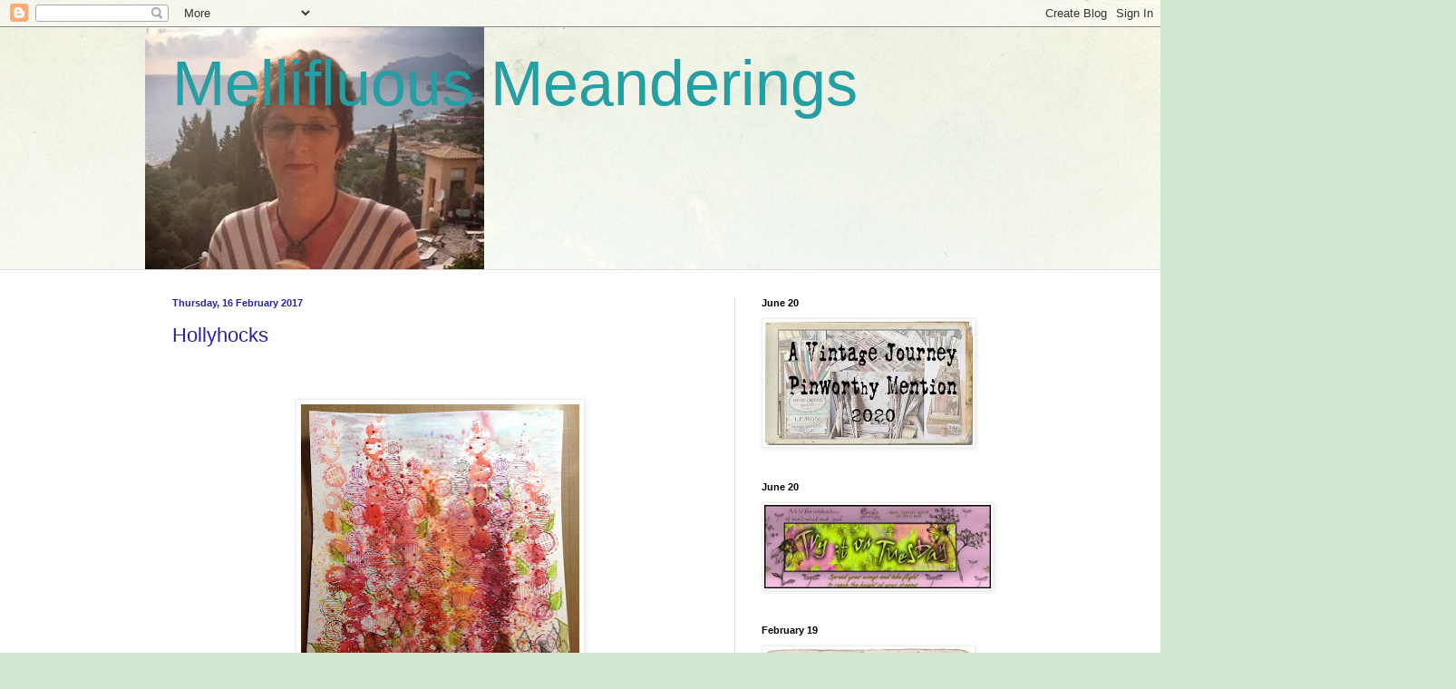

--- FILE ---
content_type: text/html; charset=UTF-8
request_url: http://craftroomgran.blogspot.com/2017/02/hollyhocks.html
body_size: 19421
content:
<!DOCTYPE html>
<html class='v2' dir='ltr' lang='en-GB'>
<head>
<link href='https://www.blogger.com/static/v1/widgets/335934321-css_bundle_v2.css' rel='stylesheet' type='text/css'/>
<meta content='width=1100' name='viewport'/>
<meta content='text/html; charset=UTF-8' http-equiv='Content-Type'/>
<meta content='blogger' name='generator'/>
<link href='http://craftroomgran.blogspot.com/favicon.ico' rel='icon' type='image/x-icon'/>
<link href='http://craftroomgran.blogspot.com/2017/02/hollyhocks.html' rel='canonical'/>
<link rel="alternate" type="application/atom+xml" title="Mellifluous Meanderings - Atom" href="http://craftroomgran.blogspot.com/feeds/posts/default" />
<link rel="alternate" type="application/rss+xml" title="Mellifluous Meanderings - RSS" href="http://craftroomgran.blogspot.com/feeds/posts/default?alt=rss" />
<link rel="service.post" type="application/atom+xml" title="Mellifluous Meanderings - Atom" href="https://www.blogger.com/feeds/2885458657144063137/posts/default" />

<link rel="alternate" type="application/atom+xml" title="Mellifluous Meanderings - Atom" href="http://craftroomgran.blogspot.com/feeds/5213827977197654651/comments/default" />
<!--Can't find substitution for tag [blog.ieCssRetrofitLinks]-->
<link href='https://blogger.googleusercontent.com/img/b/R29vZ2xl/AVvXsEgIrHfh2scI1Tq5CS0FB-Tl77YXOe2azYErUlFmMYvt1gOHBRz400vHcf3v5tQ71u1Mr7t9ix8kQRg5ubE1b1gcPskDotH_onNAJz0IOKAr1s3AjjKqu_MaQu92MbQAFgwkI93CIZa14I5I/s400/IMG_9008.jpg' rel='image_src'/>
<meta content='http://craftroomgran.blogspot.com/2017/02/hollyhocks.html' property='og:url'/>
<meta content='Hollyhocks' property='og:title'/>
<meta content='    Over at RubberDance Stamps challenge,  the theme is layering. Here is my entry.   This came about just by playing, which is all the swee...' property='og:description'/>
<meta content='https://blogger.googleusercontent.com/img/b/R29vZ2xl/AVvXsEgIrHfh2scI1Tq5CS0FB-Tl77YXOe2azYErUlFmMYvt1gOHBRz400vHcf3v5tQ71u1Mr7t9ix8kQRg5ubE1b1gcPskDotH_onNAJz0IOKAr1s3AjjKqu_MaQu92MbQAFgwkI93CIZa14I5I/w1200-h630-p-k-no-nu/IMG_9008.jpg' property='og:image'/>
<title>Mellifluous Meanderings: Hollyhocks</title>
<style id='page-skin-1' type='text/css'><!--
/*
-----------------------------------------------
Blogger Template Style
Name:     Simple
Designer: Blogger
URL:      www.blogger.com
----------------------------------------------- */
/* Content
----------------------------------------------- */
body {
font: normal normal 20px Arial, Tahoma, Helvetica, FreeSans, sans-serif;
color: #2723a3;
background: #cfe7d1 url(//themes.googleusercontent.com/image?id=1x_TqXo6-7t6y2ZiuOyQ2Bk6Zod9CTtyKYtRui0IeQJe6hVlJcQiXYG2xQGkxKvl6iZMJ) repeat fixed top center /* Credit: gaffera (http://www.istockphoto.com/googleimages.php?id=4072573&amp;platform=blogger) */;
padding: 0 0 0 0;
background-attachment: scroll;
}
html body .content-outer {
min-width: 0;
max-width: 100%;
width: 100%;
}
h2 {
font-size: 22px;
}
a:link {
text-decoration:none;
color: #249fa3;
}
a:visited {
text-decoration:none;
color: #7c93a1;
}
a:hover {
text-decoration:underline;
color: #5dc2c0;
}
.body-fauxcolumn-outer .fauxcolumn-inner {
background: transparent url(https://resources.blogblog.com/blogblog/data/1kt/simple/body_gradient_tile_light.png) repeat scroll top left;
_background-image: none;
}
.body-fauxcolumn-outer .cap-top {
position: absolute;
z-index: 1;
height: 400px;
width: 100%;
}
.body-fauxcolumn-outer .cap-top .cap-left {
width: 100%;
background: transparent url(https://resources.blogblog.com/blogblog/data/1kt/simple/gradients_light.png) repeat-x scroll top left;
_background-image: none;
}
.content-outer {
-moz-box-shadow: 0 0 0 rgba(0, 0, 0, .15);
-webkit-box-shadow: 0 0 0 rgba(0, 0, 0, .15);
-goog-ms-box-shadow: 0 0 0 #333333;
box-shadow: 0 0 0 rgba(0, 0, 0, .15);
margin-bottom: 1px;
}
.content-inner {
padding: 0 0;
}
.main-outer, .footer-outer {
background-color: #ffffff;
}
/* Header
----------------------------------------------- */
.header-outer {
background: transparent none repeat-x scroll 0 -400px;
_background-image: none;
}
.Header h1 {
font: normal normal 70px Arial, Tahoma, Helvetica, FreeSans, sans-serif;
color: #249fa3;
text-shadow: 0 0 0 rgba(0, 0, 0, .2);
}
.Header h1 a {
color: #249fa3;
}
.Header .description {
font-size: 200%;
color: #444444;
}
.header-inner .Header .titlewrapper {
padding: 22px 30px;
}
.header-inner .Header .descriptionwrapper {
padding: 0 30px;
}
/* Tabs
----------------------------------------------- */
.tabs-inner .section:first-child {
border-top: 0 solid #dddddd;
}
.tabs-inner .section:first-child ul {
margin-top: -0;
border-top: 0 solid #dddddd;
border-left: 0 solid #dddddd;
border-right: 0 solid #dddddd;
}
.tabs-inner .widget ul {
background: transparent none repeat-x scroll 0 -800px;
_background-image: none;
border-bottom: 0 solid #dddddd;
margin-top: 0;
margin-left: -0;
margin-right: -0;
}
.tabs-inner .widget li a {
display: inline-block;
padding: .6em 1em;
font: normal normal 20px Arial, Tahoma, Helvetica, FreeSans, sans-serif;
color: #00818b;
border-left: 0 solid #ffffff;
border-right: 0 solid #dddddd;
}
.tabs-inner .widget li:first-child a {
border-left: none;
}
.tabs-inner .widget li.selected a, .tabs-inner .widget li a:hover {
color: #444444;
background-color: transparent;
text-decoration: none;
}
/* Columns
----------------------------------------------- */
.main-outer {
border-top: 1px solid #dddddd;
}
.fauxcolumn-left-outer .fauxcolumn-inner {
border-right: 1px solid #dddddd;
}
.fauxcolumn-right-outer .fauxcolumn-inner {
border-left: 1px solid #dddddd;
}
/* Headings
----------------------------------------------- */
div.widget > h2,
div.widget h2.title {
margin: 0 0 1em 0;
font: normal bold 11px Arial, Tahoma, Helvetica, FreeSans, sans-serif;
color: #000000;
}
/* Widgets
----------------------------------------------- */
.widget .zippy {
color: #999999;
text-shadow: 2px 2px 1px rgba(0, 0, 0, .1);
}
.widget .popular-posts ul {
list-style: none;
}
/* Posts
----------------------------------------------- */
h2.date-header {
font: normal bold 11px Arial, Tahoma, Helvetica, FreeSans, sans-serif;
}
.date-header span {
background-color: transparent;
color: #2723a3;
padding: inherit;
letter-spacing: inherit;
margin: inherit;
}
.main-inner {
padding-top: 30px;
padding-bottom: 30px;
}
.main-inner .column-center-inner {
padding: 0 15px;
}
.main-inner .column-center-inner .section {
margin: 0 15px;
}
.post {
margin: 0 0 25px 0;
}
h3.post-title, .comments h4 {
font: normal normal 22px Arial, Tahoma, Helvetica, FreeSans, sans-serif;
margin: .75em 0 0;
}
.post-body {
font-size: 110%;
line-height: 1.4;
position: relative;
}
.post-body img, .post-body .tr-caption-container, .Profile img, .Image img,
.BlogList .item-thumbnail img {
padding: 2px;
background: #ffffff;
border: 1px solid #eeeeee;
-moz-box-shadow: 1px 1px 5px rgba(0, 0, 0, .1);
-webkit-box-shadow: 1px 1px 5px rgba(0, 0, 0, .1);
box-shadow: 1px 1px 5px rgba(0, 0, 0, .1);
}
.post-body img, .post-body .tr-caption-container {
padding: 5px;
}
.post-body .tr-caption-container {
color: #2723a3;
}
.post-body .tr-caption-container img {
padding: 0;
background: transparent;
border: none;
-moz-box-shadow: 0 0 0 rgba(0, 0, 0, .1);
-webkit-box-shadow: 0 0 0 rgba(0, 0, 0, .1);
box-shadow: 0 0 0 rgba(0, 0, 0, .1);
}
.post-header {
margin: 0 0 1.5em;
line-height: 1.6;
font-size: 90%;
}
.post-footer {
margin: 20px -2px 0;
padding: 5px 10px;
color: #666666;
background-color: #f9f9f9;
border-bottom: 1px solid #eeeeee;
line-height: 1.6;
font-size: 90%;
}
#comments .comment-author {
padding-top: 1.5em;
border-top: 1px solid #dddddd;
background-position: 0 1.5em;
}
#comments .comment-author:first-child {
padding-top: 0;
border-top: none;
}
.avatar-image-container {
margin: .2em 0 0;
}
#comments .avatar-image-container img {
border: 1px solid #eeeeee;
}
/* Comments
----------------------------------------------- */
.comments .comments-content .icon.blog-author {
background-repeat: no-repeat;
background-image: url([data-uri]);
}
.comments .comments-content .loadmore a {
border-top: 1px solid #999999;
border-bottom: 1px solid #999999;
}
.comments .comment-thread.inline-thread {
background-color: #f9f9f9;
}
.comments .continue {
border-top: 2px solid #999999;
}
/* Accents
---------------------------------------------- */
.section-columns td.columns-cell {
border-left: 1px solid #dddddd;
}
.blog-pager {
background: transparent none no-repeat scroll top center;
}
.blog-pager-older-link, .home-link,
.blog-pager-newer-link {
background-color: #ffffff;
padding: 5px;
}
.footer-outer {
border-top: 0 dashed #bbbbbb;
}
/* Mobile
----------------------------------------------- */
body.mobile  {
background-size: auto;
}
.mobile .body-fauxcolumn-outer {
background: transparent none repeat scroll top left;
}
.mobile .body-fauxcolumn-outer .cap-top {
background-size: 100% auto;
}
.mobile .content-outer {
-webkit-box-shadow: 0 0 3px rgba(0, 0, 0, .15);
box-shadow: 0 0 3px rgba(0, 0, 0, .15);
}
.mobile .tabs-inner .widget ul {
margin-left: 0;
margin-right: 0;
}
.mobile .post {
margin: 0;
}
.mobile .main-inner .column-center-inner .section {
margin: 0;
}
.mobile .date-header span {
padding: 0.1em 10px;
margin: 0 -10px;
}
.mobile h3.post-title {
margin: 0;
}
.mobile .blog-pager {
background: transparent none no-repeat scroll top center;
}
.mobile .footer-outer {
border-top: none;
}
.mobile .main-inner, .mobile .footer-inner {
background-color: #ffffff;
}
.mobile-index-contents {
color: #2723a3;
}
.mobile-link-button {
background-color: #249fa3;
}
.mobile-link-button a:link, .mobile-link-button a:visited {
color: #ffffff;
}
.mobile .tabs-inner .section:first-child {
border-top: none;
}
.mobile .tabs-inner .PageList .widget-content {
background-color: transparent;
color: #444444;
border-top: 0 solid #dddddd;
border-bottom: 0 solid #dddddd;
}
.mobile .tabs-inner .PageList .widget-content .pagelist-arrow {
border-left: 1px solid #dddddd;
}

--></style>
<style id='template-skin-1' type='text/css'><!--
body {
min-width: 960px;
}
.content-outer, .content-fauxcolumn-outer, .region-inner {
min-width: 960px;
max-width: 960px;
_width: 960px;
}
.main-inner .columns {
padding-left: 0;
padding-right: 310px;
}
.main-inner .fauxcolumn-center-outer {
left: 0;
right: 310px;
/* IE6 does not respect left and right together */
_width: expression(this.parentNode.offsetWidth -
parseInt("0") -
parseInt("310px") + 'px');
}
.main-inner .fauxcolumn-left-outer {
width: 0;
}
.main-inner .fauxcolumn-right-outer {
width: 310px;
}
.main-inner .column-left-outer {
width: 0;
right: 100%;
margin-left: -0;
}
.main-inner .column-right-outer {
width: 310px;
margin-right: -310px;
}
#layout {
min-width: 0;
}
#layout .content-outer {
min-width: 0;
width: 800px;
}
#layout .region-inner {
min-width: 0;
width: auto;
}
body#layout div.add_widget {
padding: 8px;
}
body#layout div.add_widget a {
margin-left: 32px;
}
--></style>
<style>
    body {background-image:url(\/\/themes.googleusercontent.com\/image?id=1x_TqXo6-7t6y2ZiuOyQ2Bk6Zod9CTtyKYtRui0IeQJe6hVlJcQiXYG2xQGkxKvl6iZMJ);}
    
@media (max-width: 200px) { body {background-image:url(\/\/themes.googleusercontent.com\/image?id=1x_TqXo6-7t6y2ZiuOyQ2Bk6Zod9CTtyKYtRui0IeQJe6hVlJcQiXYG2xQGkxKvl6iZMJ&options=w200);}}
@media (max-width: 400px) and (min-width: 201px) { body {background-image:url(\/\/themes.googleusercontent.com\/image?id=1x_TqXo6-7t6y2ZiuOyQ2Bk6Zod9CTtyKYtRui0IeQJe6hVlJcQiXYG2xQGkxKvl6iZMJ&options=w400);}}
@media (max-width: 800px) and (min-width: 401px) { body {background-image:url(\/\/themes.googleusercontent.com\/image?id=1x_TqXo6-7t6y2ZiuOyQ2Bk6Zod9CTtyKYtRui0IeQJe6hVlJcQiXYG2xQGkxKvl6iZMJ&options=w800);}}
@media (max-width: 1200px) and (min-width: 801px) { body {background-image:url(\/\/themes.googleusercontent.com\/image?id=1x_TqXo6-7t6y2ZiuOyQ2Bk6Zod9CTtyKYtRui0IeQJe6hVlJcQiXYG2xQGkxKvl6iZMJ&options=w1200);}}
/* Last tag covers anything over one higher than the previous max-size cap. */
@media (min-width: 1201px) { body {background-image:url(\/\/themes.googleusercontent.com\/image?id=1x_TqXo6-7t6y2ZiuOyQ2Bk6Zod9CTtyKYtRui0IeQJe6hVlJcQiXYG2xQGkxKvl6iZMJ&options=w1600);}}
  </style>
<link href='https://www.blogger.com/dyn-css/authorization.css?targetBlogID=2885458657144063137&amp;zx=0f52ac03-6370-4c02-aa43-3bfa8f62af1c' media='none' onload='if(media!=&#39;all&#39;)media=&#39;all&#39;' rel='stylesheet'/><noscript><link href='https://www.blogger.com/dyn-css/authorization.css?targetBlogID=2885458657144063137&amp;zx=0f52ac03-6370-4c02-aa43-3bfa8f62af1c' rel='stylesheet'/></noscript>
<meta name='google-adsense-platform-account' content='ca-host-pub-1556223355139109'/>
<meta name='google-adsense-platform-domain' content='blogspot.com'/>

</head>
<body class='loading variant-wide'>
<div class='navbar section' id='navbar' name='Navbar'><div class='widget Navbar' data-version='1' id='Navbar1'><script type="text/javascript">
    function setAttributeOnload(object, attribute, val) {
      if(window.addEventListener) {
        window.addEventListener('load',
          function(){ object[attribute] = val; }, false);
      } else {
        window.attachEvent('onload', function(){ object[attribute] = val; });
      }
    }
  </script>
<div id="navbar-iframe-container"></div>
<script type="text/javascript" src="https://apis.google.com/js/platform.js"></script>
<script type="text/javascript">
      gapi.load("gapi.iframes:gapi.iframes.style.bubble", function() {
        if (gapi.iframes && gapi.iframes.getContext) {
          gapi.iframes.getContext().openChild({
              url: 'https://www.blogger.com/navbar/2885458657144063137?po\x3d5213827977197654651\x26origin\x3dhttp://craftroomgran.blogspot.com',
              where: document.getElementById("navbar-iframe-container"),
              id: "navbar-iframe"
          });
        }
      });
    </script><script type="text/javascript">
(function() {
var script = document.createElement('script');
script.type = 'text/javascript';
script.src = '//pagead2.googlesyndication.com/pagead/js/google_top_exp.js';
var head = document.getElementsByTagName('head')[0];
if (head) {
head.appendChild(script);
}})();
</script>
</div></div>
<div class='body-fauxcolumns'>
<div class='fauxcolumn-outer body-fauxcolumn-outer'>
<div class='cap-top'>
<div class='cap-left'></div>
<div class='cap-right'></div>
</div>
<div class='fauxborder-left'>
<div class='fauxborder-right'></div>
<div class='fauxcolumn-inner'>
</div>
</div>
<div class='cap-bottom'>
<div class='cap-left'></div>
<div class='cap-right'></div>
</div>
</div>
</div>
<div class='content'>
<div class='content-fauxcolumns'>
<div class='fauxcolumn-outer content-fauxcolumn-outer'>
<div class='cap-top'>
<div class='cap-left'></div>
<div class='cap-right'></div>
</div>
<div class='fauxborder-left'>
<div class='fauxborder-right'></div>
<div class='fauxcolumn-inner'>
</div>
</div>
<div class='cap-bottom'>
<div class='cap-left'></div>
<div class='cap-right'></div>
</div>
</div>
</div>
<div class='content-outer'>
<div class='content-cap-top cap-top'>
<div class='cap-left'></div>
<div class='cap-right'></div>
</div>
<div class='fauxborder-left content-fauxborder-left'>
<div class='fauxborder-right content-fauxborder-right'></div>
<div class='content-inner'>
<header>
<div class='header-outer'>
<div class='header-cap-top cap-top'>
<div class='cap-left'></div>
<div class='cap-right'></div>
</div>
<div class='fauxborder-left header-fauxborder-left'>
<div class='fauxborder-right header-fauxborder-right'></div>
<div class='region-inner header-inner'>
<div class='header section' id='header' name='Header'><div class='widget Header' data-version='1' id='Header1'>
<div id='header-inner' style='background-image: url("https://blogger.googleusercontent.com/img/b/R29vZ2xl/AVvXsEioj-31NRRG50WfKSBAYhm3i5GMykcg6519BTi4i24Xiyd-xi0EjLilLo8YMOroNwI8dw18E65U4LGBWia7ok06nCgiO2DnRrmVDEvxWYEUPEd7AL2ShwM13Qq_uLuEzcHpjS2_HFs4WIWi/s1600/photo.JPG"); background-position: left; min-height: 267px; _height: 267px; background-repeat: no-repeat; '>
<div class='titlewrapper' style='background: transparent'>
<h1 class='title' style='background: transparent; border-width: 0px'>
<a href='http://craftroomgran.blogspot.com/'>
Mellifluous Meanderings
</a>
</h1>
</div>
<div class='descriptionwrapper'>
<p class='description'><span>
</span></p>
</div>
</div>
</div></div>
</div>
</div>
<div class='header-cap-bottom cap-bottom'>
<div class='cap-left'></div>
<div class='cap-right'></div>
</div>
</div>
</header>
<div class='tabs-outer'>
<div class='tabs-cap-top cap-top'>
<div class='cap-left'></div>
<div class='cap-right'></div>
</div>
<div class='fauxborder-left tabs-fauxborder-left'>
<div class='fauxborder-right tabs-fauxborder-right'></div>
<div class='region-inner tabs-inner'>
<div class='tabs no-items section' id='crosscol' name='Cross-column'></div>
<div class='tabs no-items section' id='crosscol-overflow' name='Cross-Column 2'></div>
</div>
</div>
<div class='tabs-cap-bottom cap-bottom'>
<div class='cap-left'></div>
<div class='cap-right'></div>
</div>
</div>
<div class='main-outer'>
<div class='main-cap-top cap-top'>
<div class='cap-left'></div>
<div class='cap-right'></div>
</div>
<div class='fauxborder-left main-fauxborder-left'>
<div class='fauxborder-right main-fauxborder-right'></div>
<div class='region-inner main-inner'>
<div class='columns fauxcolumns'>
<div class='fauxcolumn-outer fauxcolumn-center-outer'>
<div class='cap-top'>
<div class='cap-left'></div>
<div class='cap-right'></div>
</div>
<div class='fauxborder-left'>
<div class='fauxborder-right'></div>
<div class='fauxcolumn-inner'>
</div>
</div>
<div class='cap-bottom'>
<div class='cap-left'></div>
<div class='cap-right'></div>
</div>
</div>
<div class='fauxcolumn-outer fauxcolumn-left-outer'>
<div class='cap-top'>
<div class='cap-left'></div>
<div class='cap-right'></div>
</div>
<div class='fauxborder-left'>
<div class='fauxborder-right'></div>
<div class='fauxcolumn-inner'>
</div>
</div>
<div class='cap-bottom'>
<div class='cap-left'></div>
<div class='cap-right'></div>
</div>
</div>
<div class='fauxcolumn-outer fauxcolumn-right-outer'>
<div class='cap-top'>
<div class='cap-left'></div>
<div class='cap-right'></div>
</div>
<div class='fauxborder-left'>
<div class='fauxborder-right'></div>
<div class='fauxcolumn-inner'>
</div>
</div>
<div class='cap-bottom'>
<div class='cap-left'></div>
<div class='cap-right'></div>
</div>
</div>
<!-- corrects IE6 width calculation -->
<div class='columns-inner'>
<div class='column-center-outer'>
<div class='column-center-inner'>
<div class='main section' id='main' name='Main'><div class='widget Blog' data-version='1' id='Blog1'>
<div class='blog-posts hfeed'>

          <div class="date-outer">
        
<h2 class='date-header'><span>Thursday, 16 February 2017</span></h2>

          <div class="date-posts">
        
<div class='post-outer'>
<div class='post hentry uncustomized-post-template' itemprop='blogPost' itemscope='itemscope' itemtype='http://schema.org/BlogPosting'>
<meta content='https://blogger.googleusercontent.com/img/b/R29vZ2xl/AVvXsEgIrHfh2scI1Tq5CS0FB-Tl77YXOe2azYErUlFmMYvt1gOHBRz400vHcf3v5tQ71u1Mr7t9ix8kQRg5ubE1b1gcPskDotH_onNAJz0IOKAr1s3AjjKqu_MaQu92MbQAFgwkI93CIZa14I5I/s400/IMG_9008.jpg' itemprop='image_url'/>
<meta content='2885458657144063137' itemprop='blogId'/>
<meta content='5213827977197654651' itemprop='postId'/>
<a name='5213827977197654651'></a>
<h3 class='post-title entry-title' itemprop='name'>
Hollyhocks
</h3>
<div class='post-header'>
<div class='post-header-line-1'></div>
</div>
<div class='post-body entry-content' id='post-body-5213827977197654651' itemprop='description articleBody'>
<br />
<div class="separator" style="clear: both; text-align: center;">
<a href="https://blogger.googleusercontent.com/img/b/R29vZ2xl/AVvXsEgIrHfh2scI1Tq5CS0FB-Tl77YXOe2azYErUlFmMYvt1gOHBRz400vHcf3v5tQ71u1Mr7t9ix8kQRg5ubE1b1gcPskDotH_onNAJz0IOKAr1s3AjjKqu_MaQu92MbQAFgwkI93CIZa14I5I/s1600/IMG_9008.jpg" imageanchor="1" style="margin-left: 1em; margin-right: 1em;"><img border="0" height="400" src="https://blogger.googleusercontent.com/img/b/R29vZ2xl/AVvXsEgIrHfh2scI1Tq5CS0FB-Tl77YXOe2azYErUlFmMYvt1gOHBRz400vHcf3v5tQ71u1Mr7t9ix8kQRg5ubE1b1gcPskDotH_onNAJz0IOKAr1s3AjjKqu_MaQu92MbQAFgwkI93CIZa14I5I/s400/IMG_9008.jpg" width="307" /></a></div>
<br />
Over at <a href="http://rubberdance.blogspot.co.uk/2017/02/february-theme-challenge-layers.html">RubberDance Stamps challenge,</a> the theme is layering. Here is my entry.<br />
<br />
This came about just by playing, which is all the sweeter when experiments make you smile.<br />
<br />
I began by sprinkling layers of brushes in columns going down my page, spraying with water and dipping Dyan Reaveley border stamp into the colours and stamping randomly.<br />
<br />
<div class="separator" style="clear: both; text-align: center;">
<a href="https://blogger.googleusercontent.com/img/b/R29vZ2xl/AVvXsEjVpkb9LolDos97WlQJBbZl8zpRq0DPD5ayWdYrFmpJ_VAU_0urfvb9MXVDdJhhGCC7rK9nUti0mA4FIMzZekP0Q2fT6yiZH-FZHyRycanrPGVL-D5ACB7TonVbx-BVEW_iNEIhrdgnFe1r/s1600/IMG_9006.JPG" imageanchor="1" style="margin-left: 1em; margin-right: 1em;"><img border="0" height="400" src="https://blogger.googleusercontent.com/img/b/R29vZ2xl/AVvXsEjVpkb9LolDos97WlQJBbZl8zpRq0DPD5ayWdYrFmpJ_VAU_0urfvb9MXVDdJhhGCC7rK9nUti0mA4FIMzZekP0Q2fT6yiZH-FZHyRycanrPGVL-D5ACB7TonVbx-BVEW_iNEIhrdgnFe1r/s400/IMG_9006.JPG" width="298" /></a></div>
<div class="separator" style="clear: both; text-align: center;">
<br /></div>
<div class="separator" style="clear: both; text-align: left;">
It reminded me of tall flower borders , so I decided to develop it.</div>
<div class="separator" style="clear: both; text-align: left;">
I stamped with various colours of archival ink, building up my layers and added a couple of leaf stamps, colouring the leaves with watercolour crayons to build up the layering.</div>
<div class="separator" style="clear: both; text-align: left;">
To finish, I dotted some Stickles to suggest flower buds or water droplets that reflected the sunlight.&nbsp;</div>
<div class="separator" style="clear: both; text-align: left;">
Happy Summer Days to come!&nbsp;</div>
<div class="separator" style="clear: both; text-align: left;">
<br /></div>
<div class="separator" style="clear: both; text-align: center;">
<a href="https://blogger.googleusercontent.com/img/b/R29vZ2xl/AVvXsEiK4jHKbCKougUWzLMJdSjwdX4fHViztz7a3HB_YVfzl969GcKd1srtI5ZLakALt31bOu5v4V19gOiHj50j_hM0ke-P7q8kGqgWmruybv9vPm7ILlsPcQrtMSSBzUVXQ8uXOZp8WUQ5mlS-/s1600/IMG_9009.JPG" imageanchor="1" style="margin-left: 1em; margin-right: 1em;"><img border="0" height="400" src="https://blogger.googleusercontent.com/img/b/R29vZ2xl/AVvXsEiK4jHKbCKougUWzLMJdSjwdX4fHViztz7a3HB_YVfzl969GcKd1srtI5ZLakALt31bOu5v4V19gOiHj50j_hM0ke-P7q8kGqgWmruybv9vPm7ILlsPcQrtMSSBzUVXQ8uXOZp8WUQ5mlS-/s400/IMG_9009.JPG" width="298" /></a></div>
<div class="separator" style="clear: both; text-align: left;">
<br /></div>
<br />
<div style='clear: both;'></div>
</div>
<div class='post-footer'>
<div class='post-footer-line post-footer-line-1'>
<span class='post-author vcard'>
Posted by
<span class='fn' itemprop='author' itemscope='itemscope' itemtype='http://schema.org/Person'>
<meta content='https://www.blogger.com/profile/13415715861182371303' itemprop='url'/>
<a class='g-profile' href='https://www.blogger.com/profile/13415715861182371303' rel='author' title='author profile'>
<span itemprop='name'>Hazel Agnew</span>
</a>
</span>
</span>
<span class='post-timestamp'>
at
<meta content='http://craftroomgran.blogspot.com/2017/02/hollyhocks.html' itemprop='url'/>
<a class='timestamp-link' href='http://craftroomgran.blogspot.com/2017/02/hollyhocks.html' rel='bookmark' title='permanent link'><abbr class='published' itemprop='datePublished' title='2017-02-16T10:11:00Z'>10:11</abbr></a>
</span>
<span class='post-comment-link'>
</span>
<span class='post-icons'>
<span class='item-control blog-admin pid-484905998'>
<a href='https://www.blogger.com/post-edit.g?blogID=2885458657144063137&postID=5213827977197654651&from=pencil' title='Edit Post'>
<img alt='' class='icon-action' height='18' src='https://resources.blogblog.com/img/icon18_edit_allbkg.gif' width='18'/>
</a>
</span>
</span>
<div class='post-share-buttons goog-inline-block'>
<a class='goog-inline-block share-button sb-email' href='https://www.blogger.com/share-post.g?blogID=2885458657144063137&postID=5213827977197654651&target=email' target='_blank' title='Email This'><span class='share-button-link-text'>Email This</span></a><a class='goog-inline-block share-button sb-blog' href='https://www.blogger.com/share-post.g?blogID=2885458657144063137&postID=5213827977197654651&target=blog' onclick='window.open(this.href, "_blank", "height=270,width=475"); return false;' target='_blank' title='BlogThis!'><span class='share-button-link-text'>BlogThis!</span></a><a class='goog-inline-block share-button sb-twitter' href='https://www.blogger.com/share-post.g?blogID=2885458657144063137&postID=5213827977197654651&target=twitter' target='_blank' title='Share to X'><span class='share-button-link-text'>Share to X</span></a><a class='goog-inline-block share-button sb-facebook' href='https://www.blogger.com/share-post.g?blogID=2885458657144063137&postID=5213827977197654651&target=facebook' onclick='window.open(this.href, "_blank", "height=430,width=640"); return false;' target='_blank' title='Share to Facebook'><span class='share-button-link-text'>Share to Facebook</span></a><a class='goog-inline-block share-button sb-pinterest' href='https://www.blogger.com/share-post.g?blogID=2885458657144063137&postID=5213827977197654651&target=pinterest' target='_blank' title='Share to Pinterest'><span class='share-button-link-text'>Share to Pinterest</span></a>
</div>
</div>
<div class='post-footer-line post-footer-line-2'>
<span class='post-labels'>
</span>
</div>
<div class='post-footer-line post-footer-line-3'>
<span class='post-location'>
</span>
</div>
</div>
</div>
<div class='comments' id='comments'>
<a name='comments'></a>
<h4>8 comments:</h4>
<div class='comments-content'>
<script async='async' src='' type='text/javascript'></script>
<script type='text/javascript'>
    (function() {
      var items = null;
      var msgs = null;
      var config = {};

// <![CDATA[
      var cursor = null;
      if (items && items.length > 0) {
        cursor = parseInt(items[items.length - 1].timestamp) + 1;
      }

      var bodyFromEntry = function(entry) {
        var text = (entry &&
                    ((entry.content && entry.content.$t) ||
                     (entry.summary && entry.summary.$t))) ||
            '';
        if (entry && entry.gd$extendedProperty) {
          for (var k in entry.gd$extendedProperty) {
            if (entry.gd$extendedProperty[k].name == 'blogger.contentRemoved') {
              return '<span class="deleted-comment">' + text + '</span>';
            }
          }
        }
        return text;
      }

      var parse = function(data) {
        cursor = null;
        var comments = [];
        if (data && data.feed && data.feed.entry) {
          for (var i = 0, entry; entry = data.feed.entry[i]; i++) {
            var comment = {};
            // comment ID, parsed out of the original id format
            var id = /blog-(\d+).post-(\d+)/.exec(entry.id.$t);
            comment.id = id ? id[2] : null;
            comment.body = bodyFromEntry(entry);
            comment.timestamp = Date.parse(entry.published.$t) + '';
            if (entry.author && entry.author.constructor === Array) {
              var auth = entry.author[0];
              if (auth) {
                comment.author = {
                  name: (auth.name ? auth.name.$t : undefined),
                  profileUrl: (auth.uri ? auth.uri.$t : undefined),
                  avatarUrl: (auth.gd$image ? auth.gd$image.src : undefined)
                };
              }
            }
            if (entry.link) {
              if (entry.link[2]) {
                comment.link = comment.permalink = entry.link[2].href;
              }
              if (entry.link[3]) {
                var pid = /.*comments\/default\/(\d+)\?.*/.exec(entry.link[3].href);
                if (pid && pid[1]) {
                  comment.parentId = pid[1];
                }
              }
            }
            comment.deleteclass = 'item-control blog-admin';
            if (entry.gd$extendedProperty) {
              for (var k in entry.gd$extendedProperty) {
                if (entry.gd$extendedProperty[k].name == 'blogger.itemClass') {
                  comment.deleteclass += ' ' + entry.gd$extendedProperty[k].value;
                } else if (entry.gd$extendedProperty[k].name == 'blogger.displayTime') {
                  comment.displayTime = entry.gd$extendedProperty[k].value;
                }
              }
            }
            comments.push(comment);
          }
        }
        return comments;
      };

      var paginator = function(callback) {
        if (hasMore()) {
          var url = config.feed + '?alt=json&v=2&orderby=published&reverse=false&max-results=50';
          if (cursor) {
            url += '&published-min=' + new Date(cursor).toISOString();
          }
          window.bloggercomments = function(data) {
            var parsed = parse(data);
            cursor = parsed.length < 50 ? null
                : parseInt(parsed[parsed.length - 1].timestamp) + 1
            callback(parsed);
            window.bloggercomments = null;
          }
          url += '&callback=bloggercomments';
          var script = document.createElement('script');
          script.type = 'text/javascript';
          script.src = url;
          document.getElementsByTagName('head')[0].appendChild(script);
        }
      };
      var hasMore = function() {
        return !!cursor;
      };
      var getMeta = function(key, comment) {
        if ('iswriter' == key) {
          var matches = !!comment.author
              && comment.author.name == config.authorName
              && comment.author.profileUrl == config.authorUrl;
          return matches ? 'true' : '';
        } else if ('deletelink' == key) {
          return config.baseUri + '/comment/delete/'
               + config.blogId + '/' + comment.id;
        } else if ('deleteclass' == key) {
          return comment.deleteclass;
        }
        return '';
      };

      var replybox = null;
      var replyUrlParts = null;
      var replyParent = undefined;

      var onReply = function(commentId, domId) {
        if (replybox == null) {
          // lazily cache replybox, and adjust to suit this style:
          replybox = document.getElementById('comment-editor');
          if (replybox != null) {
            replybox.height = '250px';
            replybox.style.display = 'block';
            replyUrlParts = replybox.src.split('#');
          }
        }
        if (replybox && (commentId !== replyParent)) {
          replybox.src = '';
          document.getElementById(domId).insertBefore(replybox, null);
          replybox.src = replyUrlParts[0]
              + (commentId ? '&parentID=' + commentId : '')
              + '#' + replyUrlParts[1];
          replyParent = commentId;
        }
      };

      var hash = (window.location.hash || '#').substring(1);
      var startThread, targetComment;
      if (/^comment-form_/.test(hash)) {
        startThread = hash.substring('comment-form_'.length);
      } else if (/^c[0-9]+$/.test(hash)) {
        targetComment = hash.substring(1);
      }

      // Configure commenting API:
      var configJso = {
        'maxDepth': config.maxThreadDepth
      };
      var provider = {
        'id': config.postId,
        'data': items,
        'loadNext': paginator,
        'hasMore': hasMore,
        'getMeta': getMeta,
        'onReply': onReply,
        'rendered': true,
        'initComment': targetComment,
        'initReplyThread': startThread,
        'config': configJso,
        'messages': msgs
      };

      var render = function() {
        if (window.goog && window.goog.comments) {
          var holder = document.getElementById('comment-holder');
          window.goog.comments.render(holder, provider);
        }
      };

      // render now, or queue to render when library loads:
      if (window.goog && window.goog.comments) {
        render();
      } else {
        window.goog = window.goog || {};
        window.goog.comments = window.goog.comments || {};
        window.goog.comments.loadQueue = window.goog.comments.loadQueue || [];
        window.goog.comments.loadQueue.push(render);
      }
    })();
// ]]>
  </script>
<div id='comment-holder'>
<div class="comment-thread toplevel-thread"><ol id="top-ra"><li class="comment" id="c1750050982896866491"><div class="avatar-image-container"><img src="//blogger.googleusercontent.com/img/b/R29vZ2xl/AVvXsEjT_ffyv_f2RGV4RNxYclXeUXGHC4HnkELeFGTetHAtqdcC7Irb7mr-oIPX6Rsf-BfdPbAa_RA2FrRYmLUKr3T9XcsdRrTswMOeSudFW0OhBaEZJVD7HYqC0X0cylI62w/s45-c/IMG_9014.JPG" alt=""/></div><div class="comment-block"><div class="comment-header"><cite class="user"><a href="https://www.blogger.com/profile/02889103826921393113" rel="nofollow">Pat</a></cite><span class="icon user "></span><span class="datetime secondary-text"><a rel="nofollow" href="http://craftroomgran.blogspot.com/2017/02/hollyhocks.html?showComment=1487251157126#c1750050982896866491">16 February 2017 at 13:19</a></span></div><p class="comment-content">This is so pretty Hazel and I love the colours and it does have the look of flowers spikes, and the dark leaves at the bottom add some lovely contrast to it.  x</p><span class="comment-actions secondary-text"><a class="comment-reply" target="_self" data-comment-id="1750050982896866491">Reply</a><span class="item-control blog-admin blog-admin pid-224129888"><a target="_self" href="https://www.blogger.com/comment/delete/2885458657144063137/1750050982896866491">Delete</a></span></span></div><div class="comment-replies"><div id="c1750050982896866491-rt" class="comment-thread inline-thread hidden"><span class="thread-toggle thread-expanded"><span class="thread-arrow"></span><span class="thread-count"><a target="_self">Replies</a></span></span><ol id="c1750050982896866491-ra" class="thread-chrome thread-expanded"><div></div><div id="c1750050982896866491-continue" class="continue"><a class="comment-reply" target="_self" data-comment-id="1750050982896866491">Reply</a></div></ol></div></div><div class="comment-replybox-single" id="c1750050982896866491-ce"></div></li><li class="comment" id="c876368238877707390"><div class="avatar-image-container"><img src="//blogger.googleusercontent.com/img/b/R29vZ2xl/AVvXsEg8ZD35xS8jseohNbIsk3yOHKsYsaVpmxNDGerjJc0_dKhtSiZjQVkuvts3rMK9Mf22FYonGKnE-aLiNmS5RX6ta6zY3UT98J4-rgI3Ipyxu9IPf4_COhLvzpJdG92uiw/s45-c/DSC_3509.JPG" alt=""/></div><div class="comment-block"><div class="comment-header"><cite class="user"><a href="https://www.blogger.com/profile/17370190771793517610" rel="nofollow">Sue</a></cite><span class="icon user "></span><span class="datetime secondary-text"><a rel="nofollow" href="http://craftroomgran.blogspot.com/2017/02/hollyhocks.html?showComment=1487258141369#c876368238877707390">16 February 2017 at 15:15</a></span></div><p class="comment-content">This is gorgeous Hazel, a really fun playtime! See you soon x</p><span class="comment-actions secondary-text"><a class="comment-reply" target="_self" data-comment-id="876368238877707390">Reply</a><span class="item-control blog-admin blog-admin pid-710630013"><a target="_self" href="https://www.blogger.com/comment/delete/2885458657144063137/876368238877707390">Delete</a></span></span></div><div class="comment-replies"><div id="c876368238877707390-rt" class="comment-thread inline-thread hidden"><span class="thread-toggle thread-expanded"><span class="thread-arrow"></span><span class="thread-count"><a target="_self">Replies</a></span></span><ol id="c876368238877707390-ra" class="thread-chrome thread-expanded"><div></div><div id="c876368238877707390-continue" class="continue"><a class="comment-reply" target="_self" data-comment-id="876368238877707390">Reply</a></div></ol></div></div><div class="comment-replybox-single" id="c876368238877707390-ce"></div></li><li class="comment" id="c281336926581143872"><div class="avatar-image-container"><img src="//www.blogger.com/img/blogger_logo_round_35.png" alt=""/></div><div class="comment-block"><div class="comment-header"><cite class="user"><a href="https://www.blogger.com/profile/18058376293908966720" rel="nofollow">Susanne Rose</a></cite><span class="icon user "></span><span class="datetime secondary-text"><a rel="nofollow" href="http://craftroomgran.blogspot.com/2017/02/hollyhocks.html?showComment=1487317819835#c281336926581143872">17 February 2017 at 07:50</a></span></div><p class="comment-content">Oh wow! Your layers are amazing! I love this spread. Thank you for joining us over at the Rubber Dance challenge. Hugs, Susanne.</p><span class="comment-actions secondary-text"><a class="comment-reply" target="_self" data-comment-id="281336926581143872">Reply</a><span class="item-control blog-admin blog-admin pid-1545946607"><a target="_self" href="https://www.blogger.com/comment/delete/2885458657144063137/281336926581143872">Delete</a></span></span></div><div class="comment-replies"><div id="c281336926581143872-rt" class="comment-thread inline-thread hidden"><span class="thread-toggle thread-expanded"><span class="thread-arrow"></span><span class="thread-count"><a target="_self">Replies</a></span></span><ol id="c281336926581143872-ra" class="thread-chrome thread-expanded"><div></div><div id="c281336926581143872-continue" class="continue"><a class="comment-reply" target="_self" data-comment-id="281336926581143872">Reply</a></div></ol></div></div><div class="comment-replybox-single" id="c281336926581143872-ce"></div></li><li class="comment" id="c8809568580333372365"><div class="avatar-image-container"><img src="//1.bp.blogspot.com/-WIiR4Xmx5M0/Zd7zdoUKenI/AAAAAAAAxgs/2Cm9oE2bQTI7Pe5TJPLld2OI_bPcQD1vwCK4BGAYYCw/s35/alison%252Bsquare.jpg" alt=""/></div><div class="comment-block"><div class="comment-header"><cite class="user"><a href="https://www.blogger.com/profile/05672524847577136244" rel="nofollow">Words and Pictures</a></cite><span class="icon user "></span><span class="datetime secondary-text"><a rel="nofollow" href="http://craftroomgran.blogspot.com/2017/02/hollyhocks.html?showComment=1487336567146#c8809568580333372365">17 February 2017 at 13:02</a></span></div><p class="comment-content">Absolutely wonderful!  Love it when playing leads down such satisfying paths...  The gorgeous layers of colour and random stamping have created an abundant flower bed full of the joys of summer.  Have just been to have a look at Angie Lewin&#39;s website - thanks for the tip - lovely stuff!<br>Alison x</p><span class="comment-actions secondary-text"><a class="comment-reply" target="_self" data-comment-id="8809568580333372365">Reply</a><span class="item-control blog-admin blog-admin pid-295021236"><a target="_self" href="https://www.blogger.com/comment/delete/2885458657144063137/8809568580333372365">Delete</a></span></span></div><div class="comment-replies"><div id="c8809568580333372365-rt" class="comment-thread inline-thread hidden"><span class="thread-toggle thread-expanded"><span class="thread-arrow"></span><span class="thread-count"><a target="_self">Replies</a></span></span><ol id="c8809568580333372365-ra" class="thread-chrome thread-expanded"><div></div><div id="c8809568580333372365-continue" class="continue"><a class="comment-reply" target="_self" data-comment-id="8809568580333372365">Reply</a></div></ol></div></div><div class="comment-replybox-single" id="c8809568580333372365-ce"></div></li><li class="comment" id="c8534101736131178983"><div class="avatar-image-container"><img src="//blogger.googleusercontent.com/img/b/R29vZ2xl/AVvXsEh4Vo8J3EFM7-bJWvRPGuVxpBQ-VDMdASDXL9qwkXsdPF-GQvDRLANFr_Z3MG1XJzYPCc5mo8dF44-iMz1Z6yBHPnZD9RIMWDpW9mAUCVCmxUjaE-pIsstuBblT7RJuuOs/s45-c/A1D48A03-EC5C-4F5C-B336-44B03C22B8AA.jpeg" alt=""/></div><div class="comment-block"><div class="comment-header"><cite class="user"><a href="https://www.blogger.com/profile/10125808222761586493" rel="nofollow">Brenda Brown</a></cite><span class="icon user "></span><span class="datetime secondary-text"><a rel="nofollow" href="http://craftroomgran.blogspot.com/2017/02/hollyhocks.html?showComment=1487401012189#c8534101736131178983">18 February 2017 at 06:56</a></span></div><p class="comment-content">How gorgeous is that? A wonderful conclusion to your playtime. Have a great weekend and hope to see you Sunday xxx</p><span class="comment-actions secondary-text"><a class="comment-reply" target="_self" data-comment-id="8534101736131178983">Reply</a><span class="item-control blog-admin blog-admin pid-1985002048"><a target="_self" href="https://www.blogger.com/comment/delete/2885458657144063137/8534101736131178983">Delete</a></span></span></div><div class="comment-replies"><div id="c8534101736131178983-rt" class="comment-thread inline-thread hidden"><span class="thread-toggle thread-expanded"><span class="thread-arrow"></span><span class="thread-count"><a target="_self">Replies</a></span></span><ol id="c8534101736131178983-ra" class="thread-chrome thread-expanded"><div></div><div id="c8534101736131178983-continue" class="continue"><a class="comment-reply" target="_self" data-comment-id="8534101736131178983">Reply</a></div></ol></div></div><div class="comment-replybox-single" id="c8534101736131178983-ce"></div></li><li class="comment" id="c996233458479098050"><div class="avatar-image-container"><img src="//blogger.googleusercontent.com/img/b/R29vZ2xl/AVvXsEjbkomhJ5EZh_9qltsmvLKAl6c0496WLd81Yqz8cxu1brk_dggAdAruN0I1GNFEmqocKdocuersBI7iXH4SNhnDMDKjxK9YAWaCYc2gL5SL0zGGsJ4p7fwhVROc_M8kgQ/s45-c/Bio-1-new.jpg" alt=""/></div><div class="comment-block"><div class="comment-header"><cite class="user"><a href="https://www.blogger.com/profile/09489025428063136772" rel="nofollow">Astrid Maclean</a></cite><span class="icon user "></span><span class="datetime secondary-text"><a rel="nofollow" href="http://craftroomgran.blogspot.com/2017/02/hollyhocks.html?showComment=1487581690704#c996233458479098050">20 February 2017 at 09:08</a></span></div><p class="comment-content">Fabulous!!! Thse flowers look so textural! Great colours too!</p><span class="comment-actions secondary-text"><a class="comment-reply" target="_self" data-comment-id="996233458479098050">Reply</a><span class="item-control blog-admin blog-admin pid-536937239"><a target="_self" href="https://www.blogger.com/comment/delete/2885458657144063137/996233458479098050">Delete</a></span></span></div><div class="comment-replies"><div id="c996233458479098050-rt" class="comment-thread inline-thread hidden"><span class="thread-toggle thread-expanded"><span class="thread-arrow"></span><span class="thread-count"><a target="_self">Replies</a></span></span><ol id="c996233458479098050-ra" class="thread-chrome thread-expanded"><div></div><div id="c996233458479098050-continue" class="continue"><a class="comment-reply" target="_self" data-comment-id="996233458479098050">Reply</a></div></ol></div></div><div class="comment-replybox-single" id="c996233458479098050-ce"></div></li><li class="comment" id="c2938615445538321064"><div class="avatar-image-container"><img src="//blogger.googleusercontent.com/img/b/R29vZ2xl/AVvXsEi4EQk2Uf7CuOiW_0TgbqjNtqd0KACqS8ySP6xSxRB-dMggRI8_uqseYeJ0y4FO2sg08k5BVIIUH_1GIQhYG_QJ1OBsczd5Yv-1DbplrH0hVmOeUEiAAqZ-Qnvbk0XqIw/s45-c/Me2.jpg" alt=""/></div><div class="comment-block"><div class="comment-header"><cite class="user"><a href="https://www.blogger.com/profile/02211998034105724908" rel="nofollow">ionabunny</a></cite><span class="icon user "></span><span class="datetime secondary-text"><a rel="nofollow" href="http://craftroomgran.blogspot.com/2017/02/hollyhocks.html?showComment=1487586251525#c2938615445538321064">20 February 2017 at 10:24</a></span></div><p class="comment-content">What a fun idea and lovely hollyhocks.  Thanks for joining the Rubber Dance layers challenge.  Hugz</p><span class="comment-actions secondary-text"><a class="comment-reply" target="_self" data-comment-id="2938615445538321064">Reply</a><span class="item-control blog-admin blog-admin pid-817041227"><a target="_self" href="https://www.blogger.com/comment/delete/2885458657144063137/2938615445538321064">Delete</a></span></span></div><div class="comment-replies"><div id="c2938615445538321064-rt" class="comment-thread inline-thread hidden"><span class="thread-toggle thread-expanded"><span class="thread-arrow"></span><span class="thread-count"><a target="_self">Replies</a></span></span><ol id="c2938615445538321064-ra" class="thread-chrome thread-expanded"><div></div><div id="c2938615445538321064-continue" class="continue"><a class="comment-reply" target="_self" data-comment-id="2938615445538321064">Reply</a></div></ol></div></div><div class="comment-replybox-single" id="c2938615445538321064-ce"></div></li><li class="comment" id="c8227490600722437549"><div class="avatar-image-container"><img src="//blogger.googleusercontent.com/img/b/R29vZ2xl/AVvXsEjRlMG6uG6TAlLb9CaTSkeb5KPNA0zyAnGKfLmpbEDI8Bq5dRyiFVM_7a5tBM4gLnFX1Z33E2G4F_3g7WblZxEfcy0K_xUHqVg9ciRzwY52iNj1wccFpfTYx5lVn23iaGM/s45-c/tiny.jpg" alt=""/></div><div class="comment-block"><div class="comment-header"><cite class="user"><a href="https://www.blogger.com/profile/08509052550241496861" rel="nofollow">Bibi Lindahl</a></cite><span class="icon user "></span><span class="datetime secondary-text"><a rel="nofollow" href="http://craftroomgran.blogspot.com/2017/02/hollyhocks.html?showComment=1488345698326#c8227490600722437549">1 March 2017 at 05:21</a></span></div><p class="comment-content">Wonderful!! I Love all the layers you have used and the colours are super yummy! Thank you for joining our Layers challenge at Rubber Dance &#9829;</p><span class="comment-actions secondary-text"><a class="comment-reply" target="_self" data-comment-id="8227490600722437549">Reply</a><span class="item-control blog-admin blog-admin pid-1002367149"><a target="_self" href="https://www.blogger.com/comment/delete/2885458657144063137/8227490600722437549">Delete</a></span></span></div><div class="comment-replies"><div id="c8227490600722437549-rt" class="comment-thread inline-thread hidden"><span class="thread-toggle thread-expanded"><span class="thread-arrow"></span><span class="thread-count"><a target="_self">Replies</a></span></span><ol id="c8227490600722437549-ra" class="thread-chrome thread-expanded"><div></div><div id="c8227490600722437549-continue" class="continue"><a class="comment-reply" target="_self" data-comment-id="8227490600722437549">Reply</a></div></ol></div></div><div class="comment-replybox-single" id="c8227490600722437549-ce"></div></li></ol><div id="top-continue" class="continue"><a class="comment-reply" target="_self">Add comment</a></div><div class="comment-replybox-thread" id="top-ce"></div><div class="loadmore hidden" data-post-id="5213827977197654651"><a target="_self">Load more...</a></div></div>
</div>
</div>
<p class='comment-footer'>
<div class='comment-form'>
<a name='comment-form'></a>
<p>
</p>
<a href='https://www.blogger.com/comment/frame/2885458657144063137?po=5213827977197654651&hl=en-GB&saa=85391&origin=http://craftroomgran.blogspot.com' id='comment-editor-src'></a>
<iframe allowtransparency='true' class='blogger-iframe-colorize blogger-comment-from-post' frameborder='0' height='410px' id='comment-editor' name='comment-editor' src='' width='100%'></iframe>
<script src='https://www.blogger.com/static/v1/jsbin/2830521187-comment_from_post_iframe.js' type='text/javascript'></script>
<script type='text/javascript'>
      BLOG_CMT_createIframe('https://www.blogger.com/rpc_relay.html');
    </script>
</div>
</p>
<div id='backlinks-container'>
<div id='Blog1_backlinks-container'>
</div>
</div>
</div>
</div>

        </div></div>
      
</div>
<div class='blog-pager' id='blog-pager'>
<span id='blog-pager-newer-link'>
<a class='blog-pager-newer-link' href='http://craftroomgran.blogspot.com/2017/02/30-minute-challenge.html' id='Blog1_blog-pager-newer-link' title='Newer Post'>Newer Post</a>
</span>
<span id='blog-pager-older-link'>
<a class='blog-pager-older-link' href='http://craftroomgran.blogspot.com/2017/02/dream-big.html' id='Blog1_blog-pager-older-link' title='Older Post'>Older Post</a>
</span>
<a class='home-link' href='http://craftroomgran.blogspot.com/'>Home</a>
</div>
<div class='clear'></div>
<div class='post-feeds'>
<div class='feed-links'>
Subscribe to:
<a class='feed-link' href='http://craftroomgran.blogspot.com/feeds/5213827977197654651/comments/default' target='_blank' type='application/atom+xml'>Post Comments (Atom)</a>
</div>
</div>
</div></div>
</div>
</div>
<div class='column-left-outer'>
<div class='column-left-inner'>
<aside>
</aside>
</div>
</div>
<div class='column-right-outer'>
<div class='column-right-inner'>
<aside>
<div class='sidebar section' id='sidebar-right-1'><div class='widget Image' data-version='1' id='Image19'>
<h2>June 20</h2>
<div class='widget-content'>
<img alt='June 20' height='137' id='Image19_img' src='https://blogger.googleusercontent.com/img/b/R29vZ2xl/AVvXsEicAzg8B3BmaGRY-MaCsH8XkUOw6QUaqHN_JjvnNWsAZFsGj85UbQZz5RKLzYonWyoPS93q6plrUFokoQyC9pdfNAmprPTPE6dn5hs6r8lZToUXIuqtfctc7ncvEoABSpBUxILD5ea_bFOY/s1600/103952964_886859355154458_3455753541838819229_n.jpg' width='230'/>
<br/>
</div>
<div class='clear'></div>
</div><div class='widget Image' data-version='1' id='Image18'>
<h2>June 20</h2>
<div class='widget-content'>
<img alt='June 20' height='92' id='Image18_img' src='https://blogger.googleusercontent.com/img/b/R29vZ2xl/AVvXsEhy0Jy1aHvOOmuopmDpDezoXzYww_FZeD_Fo8xZ05VmJrJ_DhZKHSkn4dD9mPfETxftho6sltbXXhv9yDjW-iY5y9DY0zlqw8BmIg0bx4jPc2rUPTjj9tMChIuGx7ksqSGOwLJ8QcFvg5lk/s1600/new+tiot+banner+for+blogs.jpg' width='250'/>
<br/>
</div>
<div class='clear'></div>
</div><div class='widget Image' data-version='1' id='Image17'>
<h2>February 19</h2>
<div class='widget-content'>
<img alt='February 19' height='140' id='Image17_img' src='https://blogger.googleusercontent.com/img/b/R29vZ2xl/AVvXsEj7Pk31s2P65rWv2pMKDLeeGAMyoWL66ji_skzlRogvyibEIovNprCfyTUllO_KAt1QLmrqVTb_oY3PWEB2IRoyjYdnBpWzihn2ANdf9DPqCf7PUFx5-G909vu70qdkNOR0LFGvhfcnkXnC/s1600/Badge+AVJ+Pin+M+2019+framed.jpg' width='230'/>
<br/>
</div>
<div class='clear'></div>
</div><div class='widget Image' data-version='1' id='Image16'>
<h2>September 17</h2>
<div class='widget-content'>
<img alt='September 17' height='149' id='Image16_img' src='https://blogger.googleusercontent.com/img/b/R29vZ2xl/AVvXsEgX7pjPgUQE2eDpNTKGnLixRry-oBOuthjxHNWS0AAFZ2Tue1xIpyyWFKKbvyWwj5MBidHX-H4zeugr1cz0gsvP7gp5k8FwtJkT8TPrZAt4gYe7Drt5H4Ktp5kF3Zrwdzi_gTvUXex8Joib/s1600/Badge+AVJ+Pin+M+2017+framed.png' width='250'/>
<br/>
</div>
<div class='clear'></div>
</div><div class='widget Image' data-version='1' id='Image15'>
<h2>July 17</h2>
<div class='widget-content'>
<img alt='July 17' height='163' id='Image15_img' src='https://blogger.googleusercontent.com/img/b/R29vZ2xl/AVvXsEg-3BRnnYN4ii1atrIHWE3Z8CAQyDhzJHojABpzyZdROS0rH2qoHYORtvtAbpAM6niWx-l-ta1eJTol98wYNU-D3pllOSmkGgrbL6iGTiWudrDaS1ZyCnjH1F2pmvwCoNQrl7yc3etaXf5B/s1600/Top+3+badge.jpg' width='250'/>
<br/>
</div>
<div class='clear'></div>
</div><div class='widget Image' data-version='1' id='Image14'>
<h2>March 17</h2>
<div class='widget-content'>
<img alt='March 17' height='163' id='Image14_img' src='https://blogger.googleusercontent.com/img/b/R29vZ2xl/AVvXsEgLtKL2iM0EjsjGVjCYhZoRds33CpjxBB_TXCL0MiSqXC_tJMmvwyvP_R7ocXLxKZprwO5aAy2PwaEANWtHucpPUIN9Vv9zflEEJhbLg1NRtQpCGqhSbnVs5UIHkOiYk_mUseiuH2Wk9eYt/s1600/Top+3+badge.jpg' width='250'/>
<br/>
</div>
<div class='clear'></div>
</div><div class='widget Image' data-version='1' id='Image9'>
<h2>Feb 17</h2>
<div class='widget-content'>
<img alt='Feb 17' height='137' id='Image9_img' src='https://blogger.googleusercontent.com/img/b/R29vZ2xl/AVvXsEiPvS90i_heeSb_E4_RkNI7yL7-I4b4btHTotf_h8AOugh13ufyj_JQLLW_Ja4udmjcTaH7Vcgmp4-lVmuRx1aSwXuvmaI24MGt-u2EESXNgTs9ce9hqdMQ7G_xO9SQJqxT5ps6H1QpGrQS/s250/IMG_8974.PNG' width='230'/>
<br/>
</div>
<div class='clear'></div>
</div><div class='widget Image' data-version='1' id='Image13'>
<h2>Feb 17</h2>
<div class='widget-content'>
<img alt='Feb 17' height='163' id='Image13_img' src='https://blogger.googleusercontent.com/img/b/R29vZ2xl/AVvXsEgBzkCKbqM-PB8_kTjVEMJXHErxBuikaUyvueu1CPVey24fDAylGpxcZyCH01wVHhbjAayIOSvt0tPRFPG4z7UU-IPFkqS8eCiiSuYmRmC-Bb-6E2A-MtqI-i52QQOGh046eUAL37NOINno/s1600/IMG_8942.JPG' width='250'/>
<br/>
</div>
<div class='clear'></div>
</div><div class='widget Image' data-version='1' id='Image11'>
<h2>February 2017</h2>
<div class='widget-content'>
<img alt='February 2017' height='90' id='Image11_img' src='https://blogger.googleusercontent.com/img/b/R29vZ2xl/AVvXsEggIB5vqQNurOXYTR13r9d-evw866Pqq2Mo9BDJYTgl0JGxdH-aeX2G8W3u17Rh2eSXLPuTgBSJAezltM_LeATpm8DbSE8Tao4RJtRYHGbch78M7O8PMKuS0lhv-hfYSL59hNejZXGnd3oC/s1600/Challenge+Blog+Winner.jpg' width='220'/>
<br/>
</div>
<div class='clear'></div>
</div><div class='widget Image' data-version='1' id='Image10'>
<h2>Joining in 2017</h2>
<div class='widget-content'>
<img alt='Joining in 2017' height='160' id='Image10_img' src='https://blogger.googleusercontent.com/img/b/R29vZ2xl/AVvXsEgOkJdqmp8Bcs59hX_RzgVaccX-_cZjiS3eUa93-1u5iTnQd7yU0kYF089MLrVIDjejFaljw_8d6Te88vLhV0FTxtpNDX6kRRUH5mVC4GcS3Wg2OBvynt8hqz6DJ5jYSucYiAiYEf_pWJ0o/s250/MMMCPlayerbadge.jpg' width='160'/>
<br/>
</div>
<div class='clear'></div>
</div><div class='widget Image' data-version='1' id='Image8'>
<h2>June 16</h2>
<div class='widget-content'>
<img alt='June 16' height='148' id='Image8_img' src='https://blogger.googleusercontent.com/img/b/R29vZ2xl/AVvXsEgamsxSv00lINA0W7MwczbctTzbeOE3tRSi8Zh19-vtoxp9dxqIpyh435aBZUv00VtshBc78ewuuFezSMolP4FYGgSQVpX_O1unBWKhc7jmJI1tEOVv0awfGAJhyoaJruygIGcW9BRHgYGv/s250/image.png' width='250'/>
<br/>
</div>
<div class='clear'></div>
</div><div class='widget Image' data-version='1' id='Image7'>
<h2>Proud, June 16</h2>
<div class='widget-content'>
<img alt='Proud, June 16' height='250' id='Image7_img' src='https://blogger.googleusercontent.com/img/b/R29vZ2xl/AVvXsEikfljlAPuI6NfBWXNI0APf2x59sL0-pqEboEHkhfEHpPN2of8hae5yTkF89DFR8_9YA_PDwMx1XPLuwMTQV2-wQnEihA8aT4Cwc_M5qbvNR69qSynsHRmb4W4MP12N9hcJyE7ncL_All2c/s250/1.jpg' width='250'/>
<br/>
</div>
<div class='clear'></div>
</div><div class='widget Image' data-version='1' id='Image6'>
<h2>Index cards</h2>
<div class='widget-content'>
<img alt='Index cards' height='250' id='Image6_img' src='https://blogger.googleusercontent.com/img/b/R29vZ2xl/AVvXsEhLJ718UMs_AR0PcofixVCRFYi2vfIRBb7Pc6OQd6zAX6AFldyWAVz4ZBemCypbix7o_mrNhkwyE4uQ8D3gHR42L7bO9W9VyjA8Z6bc8mbCfpeIJgu0P9fFAoJ6MQeHRhYfbnIS4x8dJjdA/s1600/image.jpeg' width='250'/>
<br/>
</div>
<div class='clear'></div>
</div><div class='widget Image' data-version='1' id='Image5'>
<h2>Love Lynne's work</h2>
<div class='widget-content'>
<img alt='Love Lynne&#39;s work' height='195' id='Image5_img' src='https://blogger.googleusercontent.com/img/b/R29vZ2xl/AVvXsEgoP9XaLhMSFY3d3M7wlWzU5Etl6PMjre9PEsyf1hRdBlZs-GOdV4c0882FtRzUHKJCYy9MV_rjhEIIi9qX3wRSCwl5VOOMmr__n6VMqYuoVCuk_r9L1ZleIJyzcCMQi6lILTH_0UTPstkD/s250/image.jpeg' width='164'/>
<br/>
</div>
<div class='clear'></div>
</div><div class='widget Image' data-version='1' id='Image4'>
<h2>Great course</h2>
<div class='widget-content'>
<img alt='Great course' height='400' id='Image4_img' src='https://blogger.googleusercontent.com/img/b/R29vZ2xl/AVvXsEjn8y-hIHejlO31LuC0VUXOSDwZx7f8wUbF3imHPLJzJ1yHKmthJrZpriwQ2yKmUqx6bJZ8DBdL_5nxif8dGHajL8gkE9g4w1ccxvb0a49uiJCT-31fx40scve3xwFn2Kc2qEA_Gdwm5dnd/s1600-r/image.jpeg' width='200'/>
<br/>
</div>
<div class='clear'></div>
</div><div class='widget Image' data-version='1' id='Image3'>
<h2>Excited</h2>
<div class='widget-content'>
<img alt='Excited' height='100' id='Image3_img' src='https://blogger.googleusercontent.com/img/b/R29vZ2xl/AVvXsEgro3UYog7gocjJrQ8AA_Ie3yDGSwpZDy-p_PQhQyOy0iFGdJ0unaHSgJaf2q7V36vbecCv0nBCPIAH_IXjR7Nsie4rdu22HRrFbOHnOVPep8cEzB5SIZgs7QE8qtT2jk99LOCSixsawGzE/s250/image.png' width='200'/>
<br/>
</div>
<div class='clear'></div>
</div><div class='widget BlogArchive' data-version='1' id='BlogArchive1'>
<h2>Blog Archive</h2>
<div class='widget-content'>
<div id='ArchiveList'>
<div id='BlogArchive1_ArchiveList'>
<ul class='hierarchy'>
<li class='archivedate collapsed'>
<a class='toggle' href='javascript:void(0)'>
<span class='zippy'>

        &#9658;&#160;
      
</span>
</a>
<a class='post-count-link' href='http://craftroomgran.blogspot.com/2021/'>
2021
</a>
<span class='post-count' dir='ltr'>(1)</span>
<ul class='hierarchy'>
<li class='archivedate collapsed'>
<a class='toggle' href='javascript:void(0)'>
<span class='zippy'>

        &#9658;&#160;
      
</span>
</a>
<a class='post-count-link' href='http://craftroomgran.blogspot.com/2021/10/'>
October
</a>
<span class='post-count' dir='ltr'>(1)</span>
</li>
</ul>
</li>
</ul>
<ul class='hierarchy'>
<li class='archivedate collapsed'>
<a class='toggle' href='javascript:void(0)'>
<span class='zippy'>

        &#9658;&#160;
      
</span>
</a>
<a class='post-count-link' href='http://craftroomgran.blogspot.com/2020/'>
2020
</a>
<span class='post-count' dir='ltr'>(3)</span>
<ul class='hierarchy'>
<li class='archivedate collapsed'>
<a class='toggle' href='javascript:void(0)'>
<span class='zippy'>

        &#9658;&#160;
      
</span>
</a>
<a class='post-count-link' href='http://craftroomgran.blogspot.com/2020/07/'>
July
</a>
<span class='post-count' dir='ltr'>(1)</span>
</li>
</ul>
<ul class='hierarchy'>
<li class='archivedate collapsed'>
<a class='toggle' href='javascript:void(0)'>
<span class='zippy'>

        &#9658;&#160;
      
</span>
</a>
<a class='post-count-link' href='http://craftroomgran.blogspot.com/2020/05/'>
May
</a>
<span class='post-count' dir='ltr'>(2)</span>
</li>
</ul>
</li>
</ul>
<ul class='hierarchy'>
<li class='archivedate collapsed'>
<a class='toggle' href='javascript:void(0)'>
<span class='zippy'>

        &#9658;&#160;
      
</span>
</a>
<a class='post-count-link' href='http://craftroomgran.blogspot.com/2019/'>
2019
</a>
<span class='post-count' dir='ltr'>(13)</span>
<ul class='hierarchy'>
<li class='archivedate collapsed'>
<a class='toggle' href='javascript:void(0)'>
<span class='zippy'>

        &#9658;&#160;
      
</span>
</a>
<a class='post-count-link' href='http://craftroomgran.blogspot.com/2019/06/'>
June
</a>
<span class='post-count' dir='ltr'>(1)</span>
</li>
</ul>
<ul class='hierarchy'>
<li class='archivedate collapsed'>
<a class='toggle' href='javascript:void(0)'>
<span class='zippy'>

        &#9658;&#160;
      
</span>
</a>
<a class='post-count-link' href='http://craftroomgran.blogspot.com/2019/05/'>
May
</a>
<span class='post-count' dir='ltr'>(2)</span>
</li>
</ul>
<ul class='hierarchy'>
<li class='archivedate collapsed'>
<a class='toggle' href='javascript:void(0)'>
<span class='zippy'>

        &#9658;&#160;
      
</span>
</a>
<a class='post-count-link' href='http://craftroomgran.blogspot.com/2019/04/'>
April
</a>
<span class='post-count' dir='ltr'>(2)</span>
</li>
</ul>
<ul class='hierarchy'>
<li class='archivedate collapsed'>
<a class='toggle' href='javascript:void(0)'>
<span class='zippy'>

        &#9658;&#160;
      
</span>
</a>
<a class='post-count-link' href='http://craftroomgran.blogspot.com/2019/03/'>
March
</a>
<span class='post-count' dir='ltr'>(4)</span>
</li>
</ul>
<ul class='hierarchy'>
<li class='archivedate collapsed'>
<a class='toggle' href='javascript:void(0)'>
<span class='zippy'>

        &#9658;&#160;
      
</span>
</a>
<a class='post-count-link' href='http://craftroomgran.blogspot.com/2019/02/'>
February
</a>
<span class='post-count' dir='ltr'>(2)</span>
</li>
</ul>
<ul class='hierarchy'>
<li class='archivedate collapsed'>
<a class='toggle' href='javascript:void(0)'>
<span class='zippy'>

        &#9658;&#160;
      
</span>
</a>
<a class='post-count-link' href='http://craftroomgran.blogspot.com/2019/01/'>
January
</a>
<span class='post-count' dir='ltr'>(2)</span>
</li>
</ul>
</li>
</ul>
<ul class='hierarchy'>
<li class='archivedate collapsed'>
<a class='toggle' href='javascript:void(0)'>
<span class='zippy'>

        &#9658;&#160;
      
</span>
</a>
<a class='post-count-link' href='http://craftroomgran.blogspot.com/2018/'>
2018
</a>
<span class='post-count' dir='ltr'>(18)</span>
<ul class='hierarchy'>
<li class='archivedate collapsed'>
<a class='toggle' href='javascript:void(0)'>
<span class='zippy'>

        &#9658;&#160;
      
</span>
</a>
<a class='post-count-link' href='http://craftroomgran.blogspot.com/2018/10/'>
October
</a>
<span class='post-count' dir='ltr'>(1)</span>
</li>
</ul>
<ul class='hierarchy'>
<li class='archivedate collapsed'>
<a class='toggle' href='javascript:void(0)'>
<span class='zippy'>

        &#9658;&#160;
      
</span>
</a>
<a class='post-count-link' href='http://craftroomgran.blogspot.com/2018/08/'>
August
</a>
<span class='post-count' dir='ltr'>(1)</span>
</li>
</ul>
<ul class='hierarchy'>
<li class='archivedate collapsed'>
<a class='toggle' href='javascript:void(0)'>
<span class='zippy'>

        &#9658;&#160;
      
</span>
</a>
<a class='post-count-link' href='http://craftroomgran.blogspot.com/2018/07/'>
July
</a>
<span class='post-count' dir='ltr'>(3)</span>
</li>
</ul>
<ul class='hierarchy'>
<li class='archivedate collapsed'>
<a class='toggle' href='javascript:void(0)'>
<span class='zippy'>

        &#9658;&#160;
      
</span>
</a>
<a class='post-count-link' href='http://craftroomgran.blogspot.com/2018/06/'>
June
</a>
<span class='post-count' dir='ltr'>(3)</span>
</li>
</ul>
<ul class='hierarchy'>
<li class='archivedate collapsed'>
<a class='toggle' href='javascript:void(0)'>
<span class='zippy'>

        &#9658;&#160;
      
</span>
</a>
<a class='post-count-link' href='http://craftroomgran.blogspot.com/2018/05/'>
May
</a>
<span class='post-count' dir='ltr'>(2)</span>
</li>
</ul>
<ul class='hierarchy'>
<li class='archivedate collapsed'>
<a class='toggle' href='javascript:void(0)'>
<span class='zippy'>

        &#9658;&#160;
      
</span>
</a>
<a class='post-count-link' href='http://craftroomgran.blogspot.com/2018/04/'>
April
</a>
<span class='post-count' dir='ltr'>(2)</span>
</li>
</ul>
<ul class='hierarchy'>
<li class='archivedate collapsed'>
<a class='toggle' href='javascript:void(0)'>
<span class='zippy'>

        &#9658;&#160;
      
</span>
</a>
<a class='post-count-link' href='http://craftroomgran.blogspot.com/2018/03/'>
March
</a>
<span class='post-count' dir='ltr'>(2)</span>
</li>
</ul>
<ul class='hierarchy'>
<li class='archivedate collapsed'>
<a class='toggle' href='javascript:void(0)'>
<span class='zippy'>

        &#9658;&#160;
      
</span>
</a>
<a class='post-count-link' href='http://craftroomgran.blogspot.com/2018/02/'>
February
</a>
<span class='post-count' dir='ltr'>(1)</span>
</li>
</ul>
<ul class='hierarchy'>
<li class='archivedate collapsed'>
<a class='toggle' href='javascript:void(0)'>
<span class='zippy'>

        &#9658;&#160;
      
</span>
</a>
<a class='post-count-link' href='http://craftroomgran.blogspot.com/2018/01/'>
January
</a>
<span class='post-count' dir='ltr'>(3)</span>
</li>
</ul>
</li>
</ul>
<ul class='hierarchy'>
<li class='archivedate expanded'>
<a class='toggle' href='javascript:void(0)'>
<span class='zippy toggle-open'>

        &#9660;&#160;
      
</span>
</a>
<a class='post-count-link' href='http://craftroomgran.blogspot.com/2017/'>
2017
</a>
<span class='post-count' dir='ltr'>(70)</span>
<ul class='hierarchy'>
<li class='archivedate collapsed'>
<a class='toggle' href='javascript:void(0)'>
<span class='zippy'>

        &#9658;&#160;
      
</span>
</a>
<a class='post-count-link' href='http://craftroomgran.blogspot.com/2017/11/'>
November
</a>
<span class='post-count' dir='ltr'>(4)</span>
</li>
</ul>
<ul class='hierarchy'>
<li class='archivedate collapsed'>
<a class='toggle' href='javascript:void(0)'>
<span class='zippy'>

        &#9658;&#160;
      
</span>
</a>
<a class='post-count-link' href='http://craftroomgran.blogspot.com/2017/10/'>
October
</a>
<span class='post-count' dir='ltr'>(5)</span>
</li>
</ul>
<ul class='hierarchy'>
<li class='archivedate collapsed'>
<a class='toggle' href='javascript:void(0)'>
<span class='zippy'>

        &#9658;&#160;
      
</span>
</a>
<a class='post-count-link' href='http://craftroomgran.blogspot.com/2017/09/'>
September
</a>
<span class='post-count' dir='ltr'>(2)</span>
</li>
</ul>
<ul class='hierarchy'>
<li class='archivedate collapsed'>
<a class='toggle' href='javascript:void(0)'>
<span class='zippy'>

        &#9658;&#160;
      
</span>
</a>
<a class='post-count-link' href='http://craftroomgran.blogspot.com/2017/08/'>
August
</a>
<span class='post-count' dir='ltr'>(3)</span>
</li>
</ul>
<ul class='hierarchy'>
<li class='archivedate collapsed'>
<a class='toggle' href='javascript:void(0)'>
<span class='zippy'>

        &#9658;&#160;
      
</span>
</a>
<a class='post-count-link' href='http://craftroomgran.blogspot.com/2017/07/'>
July
</a>
<span class='post-count' dir='ltr'>(8)</span>
</li>
</ul>
<ul class='hierarchy'>
<li class='archivedate collapsed'>
<a class='toggle' href='javascript:void(0)'>
<span class='zippy'>

        &#9658;&#160;
      
</span>
</a>
<a class='post-count-link' href='http://craftroomgran.blogspot.com/2017/06/'>
June
</a>
<span class='post-count' dir='ltr'>(2)</span>
</li>
</ul>
<ul class='hierarchy'>
<li class='archivedate collapsed'>
<a class='toggle' href='javascript:void(0)'>
<span class='zippy'>

        &#9658;&#160;
      
</span>
</a>
<a class='post-count-link' href='http://craftroomgran.blogspot.com/2017/05/'>
May
</a>
<span class='post-count' dir='ltr'>(2)</span>
</li>
</ul>
<ul class='hierarchy'>
<li class='archivedate collapsed'>
<a class='toggle' href='javascript:void(0)'>
<span class='zippy'>

        &#9658;&#160;
      
</span>
</a>
<a class='post-count-link' href='http://craftroomgran.blogspot.com/2017/04/'>
April
</a>
<span class='post-count' dir='ltr'>(5)</span>
</li>
</ul>
<ul class='hierarchy'>
<li class='archivedate collapsed'>
<a class='toggle' href='javascript:void(0)'>
<span class='zippy'>

        &#9658;&#160;
      
</span>
</a>
<a class='post-count-link' href='http://craftroomgran.blogspot.com/2017/03/'>
March
</a>
<span class='post-count' dir='ltr'>(13)</span>
</li>
</ul>
<ul class='hierarchy'>
<li class='archivedate expanded'>
<a class='toggle' href='javascript:void(0)'>
<span class='zippy toggle-open'>

        &#9660;&#160;
      
</span>
</a>
<a class='post-count-link' href='http://craftroomgran.blogspot.com/2017/02/'>
February
</a>
<span class='post-count' dir='ltr'>(12)</span>
<ul class='posts'>
<li><a href='http://craftroomgran.blogspot.com/2017/02/30-minute-challenge.html'>30 minute challenge</a></li>
<li><a href='http://craftroomgran.blogspot.com/2017/02/hollyhocks.html'>Hollyhocks</a></li>
<li><a href='http://craftroomgran.blogspot.com/2017/02/dream-big.html'>Dream Big</a></li>
<li><a href='http://craftroomgran.blogspot.com/2017/02/ouverture.html'>Ouverture</a></li>
<li><a href='http://craftroomgran.blogspot.com/2017/02/i-heart-you.html'>I heart you</a></li>
<li><a href='http://craftroomgran.blogspot.com/2017/02/texture-crackle-and-paint.html'>Texture, crackle and paint!</a></li>
<li><a href='http://craftroomgran.blogspot.com/2017/02/masking-fluid-times-3.html'>Masking fluid times 3.</a></li>
<li><a href='http://craftroomgran.blogspot.com/2017/02/more-masking-fluid-experiments.html'>More masking fluid experiments</a></li>
<li><a href='http://craftroomgran.blogspot.com/2017/02/masking-fluid-experiments.html'>Masking fluid experiments.</a></li>
<li><a href='http://craftroomgran.blogspot.com/2017/02/vintage-face.html'>Vintage Face.</a></li>
<li><a href='http://craftroomgran.blogspot.com/2017/02/beautifully-sweet.html'>Beautifully sweet.</a></li>
<li><a href='http://craftroomgran.blogspot.com/2017/02/it-is-love.html'>It is love....</a></li>
</ul>
</li>
</ul>
<ul class='hierarchy'>
<li class='archivedate collapsed'>
<a class='toggle' href='javascript:void(0)'>
<span class='zippy'>

        &#9658;&#160;
      
</span>
</a>
<a class='post-count-link' href='http://craftroomgran.blogspot.com/2017/01/'>
January
</a>
<span class='post-count' dir='ltr'>(14)</span>
</li>
</ul>
</li>
</ul>
<ul class='hierarchy'>
<li class='archivedate collapsed'>
<a class='toggle' href='javascript:void(0)'>
<span class='zippy'>

        &#9658;&#160;
      
</span>
</a>
<a class='post-count-link' href='http://craftroomgran.blogspot.com/2016/'>
2016
</a>
<span class='post-count' dir='ltr'>(75)</span>
<ul class='hierarchy'>
<li class='archivedate collapsed'>
<a class='toggle' href='javascript:void(0)'>
<span class='zippy'>

        &#9658;&#160;
      
</span>
</a>
<a class='post-count-link' href='http://craftroomgran.blogspot.com/2016/12/'>
December
</a>
<span class='post-count' dir='ltr'>(3)</span>
</li>
</ul>
<ul class='hierarchy'>
<li class='archivedate collapsed'>
<a class='toggle' href='javascript:void(0)'>
<span class='zippy'>

        &#9658;&#160;
      
</span>
</a>
<a class='post-count-link' href='http://craftroomgran.blogspot.com/2016/11/'>
November
</a>
<span class='post-count' dir='ltr'>(4)</span>
</li>
</ul>
<ul class='hierarchy'>
<li class='archivedate collapsed'>
<a class='toggle' href='javascript:void(0)'>
<span class='zippy'>

        &#9658;&#160;
      
</span>
</a>
<a class='post-count-link' href='http://craftroomgran.blogspot.com/2016/10/'>
October
</a>
<span class='post-count' dir='ltr'>(4)</span>
</li>
</ul>
<ul class='hierarchy'>
<li class='archivedate collapsed'>
<a class='toggle' href='javascript:void(0)'>
<span class='zippy'>

        &#9658;&#160;
      
</span>
</a>
<a class='post-count-link' href='http://craftroomgran.blogspot.com/2016/09/'>
September
</a>
<span class='post-count' dir='ltr'>(5)</span>
</li>
</ul>
<ul class='hierarchy'>
<li class='archivedate collapsed'>
<a class='toggle' href='javascript:void(0)'>
<span class='zippy'>

        &#9658;&#160;
      
</span>
</a>
<a class='post-count-link' href='http://craftroomgran.blogspot.com/2016/08/'>
August
</a>
<span class='post-count' dir='ltr'>(6)</span>
</li>
</ul>
<ul class='hierarchy'>
<li class='archivedate collapsed'>
<a class='toggle' href='javascript:void(0)'>
<span class='zippy'>

        &#9658;&#160;
      
</span>
</a>
<a class='post-count-link' href='http://craftroomgran.blogspot.com/2016/07/'>
July
</a>
<span class='post-count' dir='ltr'>(4)</span>
</li>
</ul>
<ul class='hierarchy'>
<li class='archivedate collapsed'>
<a class='toggle' href='javascript:void(0)'>
<span class='zippy'>

        &#9658;&#160;
      
</span>
</a>
<a class='post-count-link' href='http://craftroomgran.blogspot.com/2016/06/'>
June
</a>
<span class='post-count' dir='ltr'>(9)</span>
</li>
</ul>
<ul class='hierarchy'>
<li class='archivedate collapsed'>
<a class='toggle' href='javascript:void(0)'>
<span class='zippy'>

        &#9658;&#160;
      
</span>
</a>
<a class='post-count-link' href='http://craftroomgran.blogspot.com/2016/05/'>
May
</a>
<span class='post-count' dir='ltr'>(9)</span>
</li>
</ul>
<ul class='hierarchy'>
<li class='archivedate collapsed'>
<a class='toggle' href='javascript:void(0)'>
<span class='zippy'>

        &#9658;&#160;
      
</span>
</a>
<a class='post-count-link' href='http://craftroomgran.blogspot.com/2016/04/'>
April
</a>
<span class='post-count' dir='ltr'>(8)</span>
</li>
</ul>
<ul class='hierarchy'>
<li class='archivedate collapsed'>
<a class='toggle' href='javascript:void(0)'>
<span class='zippy'>

        &#9658;&#160;
      
</span>
</a>
<a class='post-count-link' href='http://craftroomgran.blogspot.com/2016/03/'>
March
</a>
<span class='post-count' dir='ltr'>(3)</span>
</li>
</ul>
<ul class='hierarchy'>
<li class='archivedate collapsed'>
<a class='toggle' href='javascript:void(0)'>
<span class='zippy'>

        &#9658;&#160;
      
</span>
</a>
<a class='post-count-link' href='http://craftroomgran.blogspot.com/2016/02/'>
February
</a>
<span class='post-count' dir='ltr'>(10)</span>
</li>
</ul>
<ul class='hierarchy'>
<li class='archivedate collapsed'>
<a class='toggle' href='javascript:void(0)'>
<span class='zippy'>

        &#9658;&#160;
      
</span>
</a>
<a class='post-count-link' href='http://craftroomgran.blogspot.com/2016/01/'>
January
</a>
<span class='post-count' dir='ltr'>(10)</span>
</li>
</ul>
</li>
</ul>
<ul class='hierarchy'>
<li class='archivedate collapsed'>
<a class='toggle' href='javascript:void(0)'>
<span class='zippy'>

        &#9658;&#160;
      
</span>
</a>
<a class='post-count-link' href='http://craftroomgran.blogspot.com/2015/'>
2015
</a>
<span class='post-count' dir='ltr'>(95)</span>
<ul class='hierarchy'>
<li class='archivedate collapsed'>
<a class='toggle' href='javascript:void(0)'>
<span class='zippy'>

        &#9658;&#160;
      
</span>
</a>
<a class='post-count-link' href='http://craftroomgran.blogspot.com/2015/11/'>
November
</a>
<span class='post-count' dir='ltr'>(7)</span>
</li>
</ul>
<ul class='hierarchy'>
<li class='archivedate collapsed'>
<a class='toggle' href='javascript:void(0)'>
<span class='zippy'>

        &#9658;&#160;
      
</span>
</a>
<a class='post-count-link' href='http://craftroomgran.blogspot.com/2015/10/'>
October
</a>
<span class='post-count' dir='ltr'>(8)</span>
</li>
</ul>
<ul class='hierarchy'>
<li class='archivedate collapsed'>
<a class='toggle' href='javascript:void(0)'>
<span class='zippy'>

        &#9658;&#160;
      
</span>
</a>
<a class='post-count-link' href='http://craftroomgran.blogspot.com/2015/09/'>
September
</a>
<span class='post-count' dir='ltr'>(6)</span>
</li>
</ul>
<ul class='hierarchy'>
<li class='archivedate collapsed'>
<a class='toggle' href='javascript:void(0)'>
<span class='zippy'>

        &#9658;&#160;
      
</span>
</a>
<a class='post-count-link' href='http://craftroomgran.blogspot.com/2015/08/'>
August
</a>
<span class='post-count' dir='ltr'>(9)</span>
</li>
</ul>
<ul class='hierarchy'>
<li class='archivedate collapsed'>
<a class='toggle' href='javascript:void(0)'>
<span class='zippy'>

        &#9658;&#160;
      
</span>
</a>
<a class='post-count-link' href='http://craftroomgran.blogspot.com/2015/07/'>
July
</a>
<span class='post-count' dir='ltr'>(10)</span>
</li>
</ul>
<ul class='hierarchy'>
<li class='archivedate collapsed'>
<a class='toggle' href='javascript:void(0)'>
<span class='zippy'>

        &#9658;&#160;
      
</span>
</a>
<a class='post-count-link' href='http://craftroomgran.blogspot.com/2015/06/'>
June
</a>
<span class='post-count' dir='ltr'>(3)</span>
</li>
</ul>
<ul class='hierarchy'>
<li class='archivedate collapsed'>
<a class='toggle' href='javascript:void(0)'>
<span class='zippy'>

        &#9658;&#160;
      
</span>
</a>
<a class='post-count-link' href='http://craftroomgran.blogspot.com/2015/05/'>
May
</a>
<span class='post-count' dir='ltr'>(15)</span>
</li>
</ul>
<ul class='hierarchy'>
<li class='archivedate collapsed'>
<a class='toggle' href='javascript:void(0)'>
<span class='zippy'>

        &#9658;&#160;
      
</span>
</a>
<a class='post-count-link' href='http://craftroomgran.blogspot.com/2015/04/'>
April
</a>
<span class='post-count' dir='ltr'>(4)</span>
</li>
</ul>
<ul class='hierarchy'>
<li class='archivedate collapsed'>
<a class='toggle' href='javascript:void(0)'>
<span class='zippy'>

        &#9658;&#160;
      
</span>
</a>
<a class='post-count-link' href='http://craftroomgran.blogspot.com/2015/03/'>
March
</a>
<span class='post-count' dir='ltr'>(7)</span>
</li>
</ul>
<ul class='hierarchy'>
<li class='archivedate collapsed'>
<a class='toggle' href='javascript:void(0)'>
<span class='zippy'>

        &#9658;&#160;
      
</span>
</a>
<a class='post-count-link' href='http://craftroomgran.blogspot.com/2015/02/'>
February
</a>
<span class='post-count' dir='ltr'>(13)</span>
</li>
</ul>
<ul class='hierarchy'>
<li class='archivedate collapsed'>
<a class='toggle' href='javascript:void(0)'>
<span class='zippy'>

        &#9658;&#160;
      
</span>
</a>
<a class='post-count-link' href='http://craftroomgran.blogspot.com/2015/01/'>
January
</a>
<span class='post-count' dir='ltr'>(13)</span>
</li>
</ul>
</li>
</ul>
<ul class='hierarchy'>
<li class='archivedate collapsed'>
<a class='toggle' href='javascript:void(0)'>
<span class='zippy'>

        &#9658;&#160;
      
</span>
</a>
<a class='post-count-link' href='http://craftroomgran.blogspot.com/2014/'>
2014
</a>
<span class='post-count' dir='ltr'>(114)</span>
<ul class='hierarchy'>
<li class='archivedate collapsed'>
<a class='toggle' href='javascript:void(0)'>
<span class='zippy'>

        &#9658;&#160;
      
</span>
</a>
<a class='post-count-link' href='http://craftroomgran.blogspot.com/2014/12/'>
December
</a>
<span class='post-count' dir='ltr'>(13)</span>
</li>
</ul>
<ul class='hierarchy'>
<li class='archivedate collapsed'>
<a class='toggle' href='javascript:void(0)'>
<span class='zippy'>

        &#9658;&#160;
      
</span>
</a>
<a class='post-count-link' href='http://craftroomgran.blogspot.com/2014/11/'>
November
</a>
<span class='post-count' dir='ltr'>(3)</span>
</li>
</ul>
<ul class='hierarchy'>
<li class='archivedate collapsed'>
<a class='toggle' href='javascript:void(0)'>
<span class='zippy'>

        &#9658;&#160;
      
</span>
</a>
<a class='post-count-link' href='http://craftroomgran.blogspot.com/2014/10/'>
October
</a>
<span class='post-count' dir='ltr'>(10)</span>
</li>
</ul>
<ul class='hierarchy'>
<li class='archivedate collapsed'>
<a class='toggle' href='javascript:void(0)'>
<span class='zippy'>

        &#9658;&#160;
      
</span>
</a>
<a class='post-count-link' href='http://craftroomgran.blogspot.com/2014/09/'>
September
</a>
<span class='post-count' dir='ltr'>(4)</span>
</li>
</ul>
<ul class='hierarchy'>
<li class='archivedate collapsed'>
<a class='toggle' href='javascript:void(0)'>
<span class='zippy'>

        &#9658;&#160;
      
</span>
</a>
<a class='post-count-link' href='http://craftroomgran.blogspot.com/2014/08/'>
August
</a>
<span class='post-count' dir='ltr'>(11)</span>
</li>
</ul>
<ul class='hierarchy'>
<li class='archivedate collapsed'>
<a class='toggle' href='javascript:void(0)'>
<span class='zippy'>

        &#9658;&#160;
      
</span>
</a>
<a class='post-count-link' href='http://craftroomgran.blogspot.com/2014/07/'>
July
</a>
<span class='post-count' dir='ltr'>(7)</span>
</li>
</ul>
<ul class='hierarchy'>
<li class='archivedate collapsed'>
<a class='toggle' href='javascript:void(0)'>
<span class='zippy'>

        &#9658;&#160;
      
</span>
</a>
<a class='post-count-link' href='http://craftroomgran.blogspot.com/2014/06/'>
June
</a>
<span class='post-count' dir='ltr'>(7)</span>
</li>
</ul>
<ul class='hierarchy'>
<li class='archivedate collapsed'>
<a class='toggle' href='javascript:void(0)'>
<span class='zippy'>

        &#9658;&#160;
      
</span>
</a>
<a class='post-count-link' href='http://craftroomgran.blogspot.com/2014/05/'>
May
</a>
<span class='post-count' dir='ltr'>(4)</span>
</li>
</ul>
<ul class='hierarchy'>
<li class='archivedate collapsed'>
<a class='toggle' href='javascript:void(0)'>
<span class='zippy'>

        &#9658;&#160;
      
</span>
</a>
<a class='post-count-link' href='http://craftroomgran.blogspot.com/2014/04/'>
April
</a>
<span class='post-count' dir='ltr'>(9)</span>
</li>
</ul>
<ul class='hierarchy'>
<li class='archivedate collapsed'>
<a class='toggle' href='javascript:void(0)'>
<span class='zippy'>

        &#9658;&#160;
      
</span>
</a>
<a class='post-count-link' href='http://craftroomgran.blogspot.com/2014/03/'>
March
</a>
<span class='post-count' dir='ltr'>(15)</span>
</li>
</ul>
<ul class='hierarchy'>
<li class='archivedate collapsed'>
<a class='toggle' href='javascript:void(0)'>
<span class='zippy'>

        &#9658;&#160;
      
</span>
</a>
<a class='post-count-link' href='http://craftroomgran.blogspot.com/2014/02/'>
February
</a>
<span class='post-count' dir='ltr'>(10)</span>
</li>
</ul>
<ul class='hierarchy'>
<li class='archivedate collapsed'>
<a class='toggle' href='javascript:void(0)'>
<span class='zippy'>

        &#9658;&#160;
      
</span>
</a>
<a class='post-count-link' href='http://craftroomgran.blogspot.com/2014/01/'>
January
</a>
<span class='post-count' dir='ltr'>(21)</span>
</li>
</ul>
</li>
</ul>
<ul class='hierarchy'>
<li class='archivedate collapsed'>
<a class='toggle' href='javascript:void(0)'>
<span class='zippy'>

        &#9658;&#160;
      
</span>
</a>
<a class='post-count-link' href='http://craftroomgran.blogspot.com/2013/'>
2013
</a>
<span class='post-count' dir='ltr'>(8)</span>
<ul class='hierarchy'>
<li class='archivedate collapsed'>
<a class='toggle' href='javascript:void(0)'>
<span class='zippy'>

        &#9658;&#160;
      
</span>
</a>
<a class='post-count-link' href='http://craftroomgran.blogspot.com/2013/12/'>
December
</a>
<span class='post-count' dir='ltr'>(2)</span>
</li>
</ul>
<ul class='hierarchy'>
<li class='archivedate collapsed'>
<a class='toggle' href='javascript:void(0)'>
<span class='zippy'>

        &#9658;&#160;
      
</span>
</a>
<a class='post-count-link' href='http://craftroomgran.blogspot.com/2013/11/'>
November
</a>
<span class='post-count' dir='ltr'>(2)</span>
</li>
</ul>
<ul class='hierarchy'>
<li class='archivedate collapsed'>
<a class='toggle' href='javascript:void(0)'>
<span class='zippy'>

        &#9658;&#160;
      
</span>
</a>
<a class='post-count-link' href='http://craftroomgran.blogspot.com/2013/10/'>
October
</a>
<span class='post-count' dir='ltr'>(4)</span>
</li>
</ul>
</li>
</ul>
</div>
</div>
<div class='clear'></div>
</div>
</div><div class='widget Image' data-version='1' id='Image12'>
<h2>Feb 17</h2>
<div class='widget-content'>
<img alt='Feb 17' height='163' id='Image12_img' src='https://blogger.googleusercontent.com/img/b/R29vZ2xl/AVvXsEidst4NE-dEPRifmNfy3kb0LjTGPAGJPaEs4f8M9TlfD6V2QeMI4LQhIJ2TCgqwkW1G5W7eUZCjdFN3lpU9tso9oBgPhyRVJxATTnmt0ZMB62OlsxDUPodvQsOXcPIa1DuJnqQlYquTBie4/s1600/IMG_8942.JPG' width='250'/>
<br/>
</div>
<div class='clear'></div>
</div></div>
<table border='0' cellpadding='0' cellspacing='0' class='section-columns columns-2'>
<tbody>
<tr>
<td class='first columns-cell'>
<div class='sidebar section' id='sidebar-right-2-1'><div class='widget Image' data-version='1' id='Image2'>
<h2>Donny 2013</h2>
<div class='widget-content'>
<img alt='Donny 2013' height='568' id='Image2_img' src='https://blogger.googleusercontent.com/img/b/R29vZ2xl/AVvXsEiAbqoHRZGjwgu-unVyCnpZ3IsQv2B7WAala_tS9bbntbCpcAJhjKwPnKtfIgsvsGUYe9_vjFEOsdmu3o4XS1SNAo2gcj0tCN8yaaRxrr7gE6syik2xliuj46dgsbQrSDonrHML57GVhH7Z/s1600/image.jpg' width='760'/>
<br/>
</div>
<div class='clear'></div>
</div></div>
</td>
<td class='columns-cell'>
<div class='sidebar section' id='sidebar-right-2-2'><div class='widget HTML' data-version='1' id='HTML1'>
<div class='widget-content'>
grab button for Kim Dellow
<div class="kim-dellow-button" style="width: 200px; margin: 0 auto;"> <a href="http://www.kimdellow.co.uk/search/label/Show%20Your%20Face" rel="nofollow" target="_blank"> <img src="https://blogger.googleusercontent.com/img/b/R29vZ2xl/AVvXsEg_6zJVJx7iyVPO_P1vNkTDAAFmp6jIzGfJI7WMmhjJJ9bU7r3TNvIPx2WElBSOutUY951VTr0UiyW9ofIFqhIzREzNGEKE0ydswc_qzaPisEFqGwyf_9e4gGFG32BSF7iTjNB1T5GYXqQ2/s512-Ic42/KimDellowShowYourFace.jpg" alt="Kim Dellow" width="200" height="200" /> </a> </div>
</div>
<div class='clear'></div>
</div><div class='widget Image' data-version='1' id='Image1'>
<h2>First Badge</h2>
<div class='widget-content'>
<img alt='First Badge' height='55' id='Image1_img' src='https://blogger.googleusercontent.com/img/b/R29vZ2xl/AVvXsEg86zB6eCRbliBHDs_40pSJMTr5UzOVGzgtz51YRqY9ET7JZHKUkQL5n9W4iN0ot57EbSVBDZn8Ou-WsgYkFx-UMsSN8wLlfP5_QfOEK6MvBj7JaXh86eMa6c15ZI8yPTqHQnMkGzoQxzv0/s1600/2015_TOP3_May-1.png' width='109'/>
<br/>
</div>
<div class='clear'></div>
</div></div>
</td>
</tr>
</tbody>
</table>
<div class='sidebar section' id='sidebar-right-3'><div class='widget Profile' data-version='1' id='Profile1'>
<h2>About me.</h2>
<div class='widget-content'>
<dl class='profile-datablock'>
<dt class='profile-data'>
<a class='profile-name-link g-profile' href='https://www.blogger.com/profile/13415715861182371303' rel='author' style='background-image: url(//www.blogger.com/img/logo-16.png);'>
Hazel Agnew
</a>
</dt>
</dl>
<a class='profile-link' href='https://www.blogger.com/profile/13415715861182371303' rel='author'>View my complete profile</a>
<div class='clear'></div>
</div>
</div></div>
</aside>
</div>
</div>
</div>
<div style='clear: both'></div>
<!-- columns -->
</div>
<!-- main -->
</div>
</div>
<div class='main-cap-bottom cap-bottom'>
<div class='cap-left'></div>
<div class='cap-right'></div>
</div>
</div>
<footer>
<div class='footer-outer'>
<div class='footer-cap-top cap-top'>
<div class='cap-left'></div>
<div class='cap-right'></div>
</div>
<div class='fauxborder-left footer-fauxborder-left'>
<div class='fauxborder-right footer-fauxborder-right'></div>
<div class='region-inner footer-inner'>
<div class='foot no-items section' id='footer-1'></div>
<table border='0' cellpadding='0' cellspacing='0' class='section-columns columns-2'>
<tbody>
<tr>
<td class='first columns-cell'>
<div class='foot no-items section' id='footer-2-1'></div>
</td>
<td class='columns-cell'>
<div class='foot no-items section' id='footer-2-2'></div>
</td>
</tr>
</tbody>
</table>
<!-- outside of the include in order to lock Attribution widget -->
<div class='foot section' id='footer-3' name='Footer'><div class='widget Attribution' data-version='1' id='Attribution1'>
<div class='widget-content' style='text-align: center;'>
Simple theme. Theme images by <a href='http://www.istockphoto.com/googleimages.php?id=4072573&amp;platform=blogger&langregion=en_GB' target='_blank'>gaffera</a>. Powered by <a href='https://www.blogger.com' target='_blank'>Blogger</a>.
</div>
<div class='clear'></div>
</div></div>
</div>
</div>
<div class='footer-cap-bottom cap-bottom'>
<div class='cap-left'></div>
<div class='cap-right'></div>
</div>
</div>
</footer>
<!-- content -->
</div>
</div>
<div class='content-cap-bottom cap-bottom'>
<div class='cap-left'></div>
<div class='cap-right'></div>
</div>
</div>
</div>
<script type='text/javascript'>
    window.setTimeout(function() {
        document.body.className = document.body.className.replace('loading', '');
      }, 10);
  </script>

<script type="text/javascript" src="https://www.blogger.com/static/v1/widgets/719476776-widgets.js"></script>
<script type='text/javascript'>
window['__wavt'] = 'AOuZoY70omXd2zHr5f7ZjVLEXNQEGUe8lQ:1769190102923';_WidgetManager._Init('//www.blogger.com/rearrange?blogID\x3d2885458657144063137','//craftroomgran.blogspot.com/2017/02/hollyhocks.html','2885458657144063137');
_WidgetManager._SetDataContext([{'name': 'blog', 'data': {'blogId': '2885458657144063137', 'title': 'Mellifluous Meanderings', 'url': 'http://craftroomgran.blogspot.com/2017/02/hollyhocks.html', 'canonicalUrl': 'http://craftroomgran.blogspot.com/2017/02/hollyhocks.html', 'homepageUrl': 'http://craftroomgran.blogspot.com/', 'searchUrl': 'http://craftroomgran.blogspot.com/search', 'canonicalHomepageUrl': 'http://craftroomgran.blogspot.com/', 'blogspotFaviconUrl': 'http://craftroomgran.blogspot.com/favicon.ico', 'bloggerUrl': 'https://www.blogger.com', 'hasCustomDomain': false, 'httpsEnabled': true, 'enabledCommentProfileImages': true, 'gPlusViewType': 'FILTERED_POSTMOD', 'adultContent': false, 'analyticsAccountNumber': '', 'encoding': 'UTF-8', 'locale': 'en-GB', 'localeUnderscoreDelimited': 'en_gb', 'languageDirection': 'ltr', 'isPrivate': false, 'isMobile': false, 'isMobileRequest': false, 'mobileClass': '', 'isPrivateBlog': false, 'isDynamicViewsAvailable': true, 'feedLinks': '\x3clink rel\x3d\x22alternate\x22 type\x3d\x22application/atom+xml\x22 title\x3d\x22Mellifluous Meanderings - Atom\x22 href\x3d\x22http://craftroomgran.blogspot.com/feeds/posts/default\x22 /\x3e\n\x3clink rel\x3d\x22alternate\x22 type\x3d\x22application/rss+xml\x22 title\x3d\x22Mellifluous Meanderings - RSS\x22 href\x3d\x22http://craftroomgran.blogspot.com/feeds/posts/default?alt\x3drss\x22 /\x3e\n\x3clink rel\x3d\x22service.post\x22 type\x3d\x22application/atom+xml\x22 title\x3d\x22Mellifluous Meanderings - Atom\x22 href\x3d\x22https://www.blogger.com/feeds/2885458657144063137/posts/default\x22 /\x3e\n\n\x3clink rel\x3d\x22alternate\x22 type\x3d\x22application/atom+xml\x22 title\x3d\x22Mellifluous Meanderings - Atom\x22 href\x3d\x22http://craftroomgran.blogspot.com/feeds/5213827977197654651/comments/default\x22 /\x3e\n', 'meTag': '', 'adsenseHostId': 'ca-host-pub-1556223355139109', 'adsenseHasAds': false, 'adsenseAutoAds': false, 'boqCommentIframeForm': true, 'loginRedirectParam': '', 'view': '', 'dynamicViewsCommentsSrc': '//www.blogblog.com/dynamicviews/4224c15c4e7c9321/js/comments.js', 'dynamicViewsScriptSrc': '//www.blogblog.com/dynamicviews/00d9e3c56f0dbcee', 'plusOneApiSrc': 'https://apis.google.com/js/platform.js', 'disableGComments': true, 'interstitialAccepted': false, 'sharing': {'platforms': [{'name': 'Get link', 'key': 'link', 'shareMessage': 'Get link', 'target': ''}, {'name': 'Facebook', 'key': 'facebook', 'shareMessage': 'Share to Facebook', 'target': 'facebook'}, {'name': 'BlogThis!', 'key': 'blogThis', 'shareMessage': 'BlogThis!', 'target': 'blog'}, {'name': 'X', 'key': 'twitter', 'shareMessage': 'Share to X', 'target': 'twitter'}, {'name': 'Pinterest', 'key': 'pinterest', 'shareMessage': 'Share to Pinterest', 'target': 'pinterest'}, {'name': 'Email', 'key': 'email', 'shareMessage': 'Email', 'target': 'email'}], 'disableGooglePlus': true, 'googlePlusShareButtonWidth': 0, 'googlePlusBootstrap': '\x3cscript type\x3d\x22text/javascript\x22\x3ewindow.___gcfg \x3d {\x27lang\x27: \x27en_GB\x27};\x3c/script\x3e'}, 'hasCustomJumpLinkMessage': false, 'jumpLinkMessage': 'Read more', 'pageType': 'item', 'postId': '5213827977197654651', 'postImageThumbnailUrl': 'https://blogger.googleusercontent.com/img/b/R29vZ2xl/AVvXsEgIrHfh2scI1Tq5CS0FB-Tl77YXOe2azYErUlFmMYvt1gOHBRz400vHcf3v5tQ71u1Mr7t9ix8kQRg5ubE1b1gcPskDotH_onNAJz0IOKAr1s3AjjKqu_MaQu92MbQAFgwkI93CIZa14I5I/s72-c/IMG_9008.jpg', 'postImageUrl': 'https://blogger.googleusercontent.com/img/b/R29vZ2xl/AVvXsEgIrHfh2scI1Tq5CS0FB-Tl77YXOe2azYErUlFmMYvt1gOHBRz400vHcf3v5tQ71u1Mr7t9ix8kQRg5ubE1b1gcPskDotH_onNAJz0IOKAr1s3AjjKqu_MaQu92MbQAFgwkI93CIZa14I5I/s400/IMG_9008.jpg', 'pageName': 'Hollyhocks', 'pageTitle': 'Mellifluous Meanderings: Hollyhocks'}}, {'name': 'features', 'data': {}}, {'name': 'messages', 'data': {'edit': 'Edit', 'linkCopiedToClipboard': 'Link copied to clipboard', 'ok': 'Ok', 'postLink': 'Post link'}}, {'name': 'template', 'data': {'name': 'Simple', 'localizedName': 'Simple', 'isResponsive': false, 'isAlternateRendering': false, 'isCustom': false, 'variant': 'wide', 'variantId': 'wide'}}, {'name': 'view', 'data': {'classic': {'name': 'classic', 'url': '?view\x3dclassic'}, 'flipcard': {'name': 'flipcard', 'url': '?view\x3dflipcard'}, 'magazine': {'name': 'magazine', 'url': '?view\x3dmagazine'}, 'mosaic': {'name': 'mosaic', 'url': '?view\x3dmosaic'}, 'sidebar': {'name': 'sidebar', 'url': '?view\x3dsidebar'}, 'snapshot': {'name': 'snapshot', 'url': '?view\x3dsnapshot'}, 'timeslide': {'name': 'timeslide', 'url': '?view\x3dtimeslide'}, 'isMobile': false, 'title': 'Hollyhocks', 'description': '    Over at RubberDance Stamps challenge,  the theme is layering. Here is my entry.   This came about just by playing, which is all the swee...', 'featuredImage': 'https://blogger.googleusercontent.com/img/b/R29vZ2xl/AVvXsEgIrHfh2scI1Tq5CS0FB-Tl77YXOe2azYErUlFmMYvt1gOHBRz400vHcf3v5tQ71u1Mr7t9ix8kQRg5ubE1b1gcPskDotH_onNAJz0IOKAr1s3AjjKqu_MaQu92MbQAFgwkI93CIZa14I5I/s400/IMG_9008.jpg', 'url': 'http://craftroomgran.blogspot.com/2017/02/hollyhocks.html', 'type': 'item', 'isSingleItem': true, 'isMultipleItems': false, 'isError': false, 'isPage': false, 'isPost': true, 'isHomepage': false, 'isArchive': false, 'isLabelSearch': false, 'postId': 5213827977197654651}}]);
_WidgetManager._RegisterWidget('_NavbarView', new _WidgetInfo('Navbar1', 'navbar', document.getElementById('Navbar1'), {}, 'displayModeFull'));
_WidgetManager._RegisterWidget('_HeaderView', new _WidgetInfo('Header1', 'header', document.getElementById('Header1'), {}, 'displayModeFull'));
_WidgetManager._RegisterWidget('_BlogView', new _WidgetInfo('Blog1', 'main', document.getElementById('Blog1'), {'cmtInteractionsEnabled': false, 'lightboxEnabled': true, 'lightboxModuleUrl': 'https://www.blogger.com/static/v1/jsbin/2054998584-lbx__en_gb.js', 'lightboxCssUrl': 'https://www.blogger.com/static/v1/v-css/828616780-lightbox_bundle.css'}, 'displayModeFull'));
_WidgetManager._RegisterWidget('_ImageView', new _WidgetInfo('Image19', 'sidebar-right-1', document.getElementById('Image19'), {'resize': true}, 'displayModeFull'));
_WidgetManager._RegisterWidget('_ImageView', new _WidgetInfo('Image18', 'sidebar-right-1', document.getElementById('Image18'), {'resize': true}, 'displayModeFull'));
_WidgetManager._RegisterWidget('_ImageView', new _WidgetInfo('Image17', 'sidebar-right-1', document.getElementById('Image17'), {'resize': true}, 'displayModeFull'));
_WidgetManager._RegisterWidget('_ImageView', new _WidgetInfo('Image16', 'sidebar-right-1', document.getElementById('Image16'), {'resize': true}, 'displayModeFull'));
_WidgetManager._RegisterWidget('_ImageView', new _WidgetInfo('Image15', 'sidebar-right-1', document.getElementById('Image15'), {'resize': true}, 'displayModeFull'));
_WidgetManager._RegisterWidget('_ImageView', new _WidgetInfo('Image14', 'sidebar-right-1', document.getElementById('Image14'), {'resize': true}, 'displayModeFull'));
_WidgetManager._RegisterWidget('_ImageView', new _WidgetInfo('Image9', 'sidebar-right-1', document.getElementById('Image9'), {'resize': true}, 'displayModeFull'));
_WidgetManager._RegisterWidget('_ImageView', new _WidgetInfo('Image13', 'sidebar-right-1', document.getElementById('Image13'), {'resize': true}, 'displayModeFull'));
_WidgetManager._RegisterWidget('_ImageView', new _WidgetInfo('Image11', 'sidebar-right-1', document.getElementById('Image11'), {'resize': true}, 'displayModeFull'));
_WidgetManager._RegisterWidget('_ImageView', new _WidgetInfo('Image10', 'sidebar-right-1', document.getElementById('Image10'), {'resize': true}, 'displayModeFull'));
_WidgetManager._RegisterWidget('_ImageView', new _WidgetInfo('Image8', 'sidebar-right-1', document.getElementById('Image8'), {'resize': true}, 'displayModeFull'));
_WidgetManager._RegisterWidget('_ImageView', new _WidgetInfo('Image7', 'sidebar-right-1', document.getElementById('Image7'), {'resize': true}, 'displayModeFull'));
_WidgetManager._RegisterWidget('_ImageView', new _WidgetInfo('Image6', 'sidebar-right-1', document.getElementById('Image6'), {'resize': true}, 'displayModeFull'));
_WidgetManager._RegisterWidget('_ImageView', new _WidgetInfo('Image5', 'sidebar-right-1', document.getElementById('Image5'), {'resize': true}, 'displayModeFull'));
_WidgetManager._RegisterWidget('_ImageView', new _WidgetInfo('Image4', 'sidebar-right-1', document.getElementById('Image4'), {'resize': true}, 'displayModeFull'));
_WidgetManager._RegisterWidget('_ImageView', new _WidgetInfo('Image3', 'sidebar-right-1', document.getElementById('Image3'), {'resize': true}, 'displayModeFull'));
_WidgetManager._RegisterWidget('_BlogArchiveView', new _WidgetInfo('BlogArchive1', 'sidebar-right-1', document.getElementById('BlogArchive1'), {'languageDirection': 'ltr', 'loadingMessage': 'Loading\x26hellip;'}, 'displayModeFull'));
_WidgetManager._RegisterWidget('_ImageView', new _WidgetInfo('Image12', 'sidebar-right-1', document.getElementById('Image12'), {'resize': true}, 'displayModeFull'));
_WidgetManager._RegisterWidget('_ImageView', new _WidgetInfo('Image2', 'sidebar-right-2-1', document.getElementById('Image2'), {'resize': true}, 'displayModeFull'));
_WidgetManager._RegisterWidget('_HTMLView', new _WidgetInfo('HTML1', 'sidebar-right-2-2', document.getElementById('HTML1'), {}, 'displayModeFull'));
_WidgetManager._RegisterWidget('_ImageView', new _WidgetInfo('Image1', 'sidebar-right-2-2', document.getElementById('Image1'), {'resize': true}, 'displayModeFull'));
_WidgetManager._RegisterWidget('_ProfileView', new _WidgetInfo('Profile1', 'sidebar-right-3', document.getElementById('Profile1'), {}, 'displayModeFull'));
_WidgetManager._RegisterWidget('_AttributionView', new _WidgetInfo('Attribution1', 'footer-3', document.getElementById('Attribution1'), {}, 'displayModeFull'));
</script>
</body>
</html>